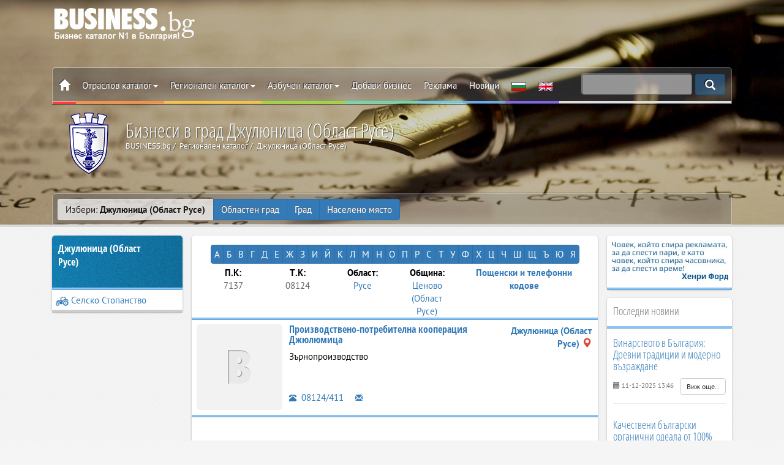

--- FILE ---
content_type: text/html; charset=utf-8
request_url: https://www.business.bg/c-1886/dzhuliunica-oblast-ruse-.html
body_size: 21459
content:
<!DOCTYPE html>
<html lang="bg">
	<head>
		<meta charset="UTF-8">
		<meta name=viewport content="width=device-width, initial-scale=1, maximum-scale=1, user-scalable=no">
		<meta name="referrer" content="origin">
		<title>Фирми от Джулюница (Област Русе) | BUSINESS.bg</title>
		<meta name="description" content="" />
		<meta name="robots" content="index,follow">
		<link rel="canonical" href="https://www.business.bg/c-1886/dzhuliunica-oblast-ruse-.html"/>
		<link rel="alternate" href="https://www.business.bg/en/c-1886/djulunitsa-region-ruse-.html" hreflang="en" />
		


		<link rel=stylesheet href="https://www.business.bg/templates/responsive/css/rsearch.css?v=2.1.5">
		<link href="https://www.business.bg/favicon.ico" type="image/x-icon" rel="Shortcut Icon" />

		<meta property="fb:app_id" content="467772840724923" /> 
		<meta property="og:title" content="Бизнеси в  град Джулюница (Област Русе)" />
		
<meta property="og:image" content="https://www.business.bg/site_files/d-bgdfiles/kword_1738.jpg" />
<meta property="og:image:url" content="https://www.business.bg/site_files/d-bgdfiles/kword_1738.jpg" />
<meta property="og:image:width" content="1900" />
<meta property="og:image:height" content="900" />

		<meta property="og:image:type" content="image/jpeg" />
		<meta property="og:image:alt" content="Бизнеси в  град Джулюница (Област Русе) | BUSINESS.bg" /> 
		<meta property="og:url" content="https://www.business.bg/c-1886/dzhuliunica-oblast-ruse-.html" /> 
		<meta property="og:description" content="" />
		<meta property="og:site_name" content="BUSINESS.bg" />
		<meta property="og:type" content="website" />

		
		

		
		
		<!--[if lt IE 8]>
		<div style=' clear: both; text-align:center; position: relative;'>
		You are using an outdated browser. For a faster, safer browsing experience, upgrade for free today.
		</div>
		<![endif]-->
		<!--[if lt IE 9]>
		<script src="js/html5shiv.js"></script>
		<link rel="stylesheet" media="screen" href="css/ie.css">
		<![endif]-->
		
		<script type='application/ld+json'> {
				"@context":"https://schema.org",
				"@graph":[ {
						"@type":"Organization",
						"@id":"https://www.business.bg/#organization",
						"name":"BUSINESS.bg",
						
						"email": "seobusiness.bg@gmail.com",
						"url": "https://www.business.bg/",
						"sameAs": [ "facebook.com/seo.BUSINESS.bg/", "https://www.youtube.com/user/seobusinessbg"],
						"logo": {
							"@type": "ImageObject", "@id": "https://www.business.bg/#logo", "url": "https://www.business.bg/logo.jpg", "width": 900, "height": 400, "caption": "BUSINESS.bg"
						},
						"image": {
							"@type": "ImageObject", "@id": "https://www.business.bg/#image", "url": "https://www.business.bg/site_files/d-bgdfiles/kword_1738.jpg", "width": 1900, "height": 900, "caption": "BUSINESS.bg"
						},
						"alternateName": "BUSINESS.bg",
						"legalname": "ВИП ШОП ООД",
						"taxID": "131524258",
						"foundingDate": "2001",
						"foundingLocation": "София"
					},
					{
						"@type":"WebSite",
						"@id":"https://www.business.bg/#website",
						"url":"https://www.business.bg/",
						"name":"BUSINESS.bg",
						"publisher": {"@id": "https://www.business.bg/#organization"} ,
						"potentialAction": {
							"@type":"SearchAction",
							"target":"index.php?act=search&srchstr={srchstr}",
							"query-input": "required name=srchstr"
						}
					}
				]}

		</script>

	<!-- Google tag (gtag.js) -->
	<script async src="https://www.googletagmanager.com/gtag/js?id=G-Q4VL7BCKF3"></script>
	<script>
	  window.dataLayer = window.dataLayer || [];
	  function gtag(){dataLayer.push(arguments);}
	  gtag('js', new Date());

	  gtag('config', 'G-Q4VL7BCKF3');
	</script>


	</head>
	<body class="regionalen" itemscope itemtype="https://schema.org/WebPage" id="webpage">
		
		<meta itemprop="name" content="Бизнеси в  град Джулюница (Област Русе)">
		<meta itemprop="inLanguage" content="bg-BG">
		<meta itemprop="url" content="https://www.business.bg/c-1886/dzhuliunica-oblast-ruse-.html">
		<meta itemprop="description" content="" />
		<span itemprop="isPartOf" itemscope itemtype="https://schema.org/website"></span>
		
		
		

		<header id="toph" class="page " style="" data-speed="0.5"  data-parallax="scroll" data-image-src="https://www.business.bg/site_files/d-bgdfiles/kword_1738.jpg" itemscope itemtype="https://schema.org/WPHeader">
			<span itemprop="isPartOf" itemscope itemtype="https://schema.org/WebPage"></span>
			<div class="black_over modalmenu lazy">
				<div class="container">
					<div class="col-sm-12">
						<div class="box-top-height">
			
							<div class="box-logo">
								<a href="https://www.business.bg" rel="home" class="logo"><img class="js-lazy-image" src="https://www.business.bg/templates/responsive/images/emty.svg" data-src="https://www.business.bg/templates/responsive/images/logo.png" alt="BUSINESS.bg"></a>
								<div class="banner-top"></div>
								<div class="clearfix"></div>
							</div>

							<nav class="navbar navbar-white navbar-static-top" id="nav-top" itemscope itemtype="http://schema.org/SiteNavigationElement">
								<span itemprop="isPartOf" itemscope itemtype="https://schema.org/WebPage"></span>
								<div class="border">
									<div class="container-fixed">

							
										<div class="navbar-mobile">
								
											<ul id="navigation">
												<li><a href="#/" class="menu_left"><span class="glyphicon glyphicon-th-list"></span></a></li>
												<li><a href="https://www.business.bg"><img src="https://www.business.bg/templates/responsive/images/logo2.png" alt=BUSINESS.bg></a></li>
											</ul>
										</div>
							
							
							
										<div class="navbar-header">
											<a class="navbar-brand logo none" href="https://www.business.bg"><img src="https://www.business.bg/templates/responsive/images/logo2.png" alt=BUSINESS.bg></a>
										</div>
						
										<div id=navbar class="navbar-collapse collapse">
								
											<ul class="nav navbar-nav top_menu">
												<li class="">
													<a href="https://www.business.bg" class="icon_home" itemprop="url"><span class="glyphicon glyphicon-home"></span></a>
													<a href="#" class="menu_left close_menu_left"><span class="glyphicon glyphicon-th-list"></span></a>
													<div class="clearfix"></div>
												</li>
												<li class="dropdown">
													<a href="#" class=dropdown-toggle data-toggle=dropdown title="Отраслов каталог">Отраслов каталог<span class=caret></span></a>
													<ul class="dropdown-menu categories_menu sub_menu">
														<div class="row5"><li class="col-md-3 col-sm-4 col-xs-12"><a href="https://www.business.bg/o-17/avtomobili-avtochasti.html" itemprop="url"><img class="js-lazy-image" src="https://www.business.bg/templates/responsive/images/emty.svg" data-src="https://www.business.bg/templates/responsive/images/icon/17_m.png" alt="Автомобили, Авточасти" />Автомобили, Авточасти</a></li><li class="col-md-3 col-sm-4 col-xs-12"><a href="https://www.business.bg/o-683/administracia-obshtini.html" itemprop="url"><img class="js-lazy-image" src="https://www.business.bg/templates/responsive/images/emty.svg" data-src="https://www.business.bg/templates/responsive/images/icon/683_m.png" alt="Администрация, Общини" />Администрация, Общини</a></li><li class="col-md-3 col-sm-4 col-xs-12"><a href="https://www.business.bg/o-25/banki-zastrahovane.html" itemprop="url"><img class="js-lazy-image" src="https://www.business.bg/templates/responsive/images/emty.svg" data-src="https://www.business.bg/templates/responsive/images/icon/25_m.png" alt="Банки, Застраховане" />Банки, Застраховане</a></li><li class="col-md-3 col-sm-4 col-xs-12"><a href="https://www.business.bg/o-14/bitova-tehnika.html" itemprop="url"><img class="js-lazy-image" src="https://www.business.bg/templates/responsive/images/emty.svg" data-src="https://www.business.bg/templates/responsive/images/icon/14_m.png" alt="Битова Техника" />Битова Техника</a></li><li class="col-md-3 col-sm-4 col-xs-12"><a href="https://www.business.bg/o-5/guma-plastmasi.html" itemprop="url"><img class="js-lazy-image" src="https://www.business.bg/templates/responsive/images/emty.svg" data-src="https://www.business.bg/templates/responsive/images/icon/5_m.png" alt="Гума, Пластмаси" />Гума, Пластмаси</a></li><li class="col-md-3 col-sm-4 col-xs-12"><a href="https://www.business.bg/o-27/drugi.html" itemprop="url"><img class="js-lazy-image" src="https://www.business.bg/templates/responsive/images/emty.svg" data-src="https://www.business.bg/templates/responsive/images/icon/27_m.png" alt="Други" />Други</a></li><li class="col-md-3 col-sm-4 col-xs-12"><a href="https://www.business.bg/o-3/energetika.html" itemprop="url"><img class="js-lazy-image" src="https://www.business.bg/templates/responsive/images/emty.svg" data-src="https://www.business.bg/templates/responsive/images/icon/3_m.png" alt="Енергетика" />Енергетика</a></li><li class="col-md-3 col-sm-4 col-xs-12"><a href="https://www.business.bg/o-22/izkustvo-i-kultura.html" itemprop="url"><img class="js-lazy-image" src="https://www.business.bg/templates/responsive/images/emty.svg" data-src="https://www.business.bg/templates/responsive/images/icon/22_m.png" alt="Изкуство и Култура" />Изкуство и Култура</a></li><li class="col-md-3 col-sm-4 col-xs-12"><a href="https://www.business.bg/o-13/informacionni-tehnologii.html" itemprop="url"><img class="js-lazy-image" src="https://www.business.bg/templates/responsive/images/emty.svg" data-src="https://www.business.bg/templates/responsive/images/icon/13_m.png" alt="Информационни Технологии" />Информационни Технологии</a></li><li class="col-md-3 col-sm-4 col-xs-12"><a href="https://www.business.bg/o-7/mashini-mashinostroene.html" itemprop="url"><img class="js-lazy-image" src="https://www.business.bg/templates/responsive/images/emty.svg" data-src="https://www.business.bg/templates/responsive/images/icon/7_m.png" alt="Машини, Машиностроене" />Машини, Машиностроене</a></li><li class="col-md-3 col-sm-4 col-xs-12"><a href="https://www.business.bg/o-10/mebeli.html" itemprop="url"><img class="js-lazy-image" src="https://www.business.bg/templates/responsive/images/emty.svg" data-src="https://www.business.bg/templates/responsive/images/icon/10_m.png" alt="Мебели" />Мебели</a></li><li class="col-md-3 col-sm-4 col-xs-12"><a href="https://www.business.bg/o-24/medicina-zdraveopazvane.html" itemprop="url"><img class="js-lazy-image" src="https://www.business.bg/templates/responsive/images/emty.svg" data-src="https://www.business.bg/templates/responsive/images/icon/24_m.png" alt="Медицина, Здравеопазване" />Медицина, Здравеопазване</a></li><li class="col-md-3 col-sm-4 col-xs-12"><a href="https://www.business.bg/o-6/metali-metaloobrabotka.html" itemprop="url"><img class="js-lazy-image" src="https://www.business.bg/templates/responsive/images/emty.svg" data-src="https://www.business.bg/templates/responsive/images/icon/6_m.png" alt="Метали, Металообработка" />Метали, Металообработка</a></li><li class="col-md-3 col-sm-4 col-xs-12"><a href="https://www.business.bg/o-23/nauka-i-obrazovanie.html" itemprop="url"><img class="js-lazy-image" src="https://www.business.bg/templates/responsive/images/emty.svg" data-src="https://www.business.bg/templates/responsive/images/icon/23_m.png" alt="Наука и Образование" />Наука и Образование</a></li><li class="col-md-3 col-sm-4 col-xs-12"><a href="https://www.business.bg/o-16/obuvki-izdelia-ot-kozha.html" itemprop="url"><img class="js-lazy-image" src="https://www.business.bg/templates/responsive/images/emty.svg" data-src="https://www.business.bg/templates/responsive/images/icon/16_m.png" alt="Обувки, Изделия от Кожа" />Обувки, Изделия от Кожа</a></li><li class="col-md-3 col-sm-4 col-xs-12"><a href="https://www.business.bg/o-12/optika-elektronika.html" itemprop="url"><img class="js-lazy-image" src="https://www.business.bg/templates/responsive/images/emty.svg" data-src="https://www.business.bg/templates/responsive/images/icon/12_m.png" alt="Оптика, Електроника" />Оптика, Електроника</a></li><li class="col-md-3 col-sm-4 col-xs-12"><a href="https://www.business.bg/o-11/osvetlenie.html" itemprop="url"><img class="js-lazy-image" src="https://www.business.bg/templates/responsive/images/emty.svg" data-src="https://www.business.bg/templates/responsive/images/icon/11_m.png" alt="Осветление" />Осветление</a></li><li class="col-md-3 col-sm-4 col-xs-12"><a href="https://www.business.bg/o-20/poligrafia-opakovki.html" itemprop="url"><img class="js-lazy-image" src="https://www.business.bg/templates/responsive/images/emty.svg" data-src="https://www.business.bg/templates/responsive/images/icon/20_m.png" alt="Полиграфия, Опаковки" />Полиграфия, Опаковки</a></li><li class="col-md-3 col-sm-4 col-xs-12"><a href="https://www.business.bg/o-21/reklama-marketing.html" itemprop="url"><img class="js-lazy-image" src="https://www.business.bg/templates/responsive/images/emty.svg" data-src="https://www.business.bg/templates/responsive/images/icon/21_m.png" alt="Реклама, Маркетинг" />Реклама, Маркетинг</a></li><li class="col-md-3 col-sm-4 col-xs-12"><a href="https://www.business.bg/o-360/restoranti.html" itemprop="url"><img class="js-lazy-image" src="https://www.business.bg/templates/responsive/images/emty.svg" data-src="https://www.business.bg/templates/responsive/images/icon/360_m.png" alt="Ресторанти" />Ресторанти</a></li><li class="col-md-3 col-sm-4 col-xs-12"><a href="https://www.business.bg/o-1/selsko-stopanstvo.html" itemprop="url"><img class="js-lazy-image" src="https://www.business.bg/templates/responsive/images/emty.svg" data-src="https://www.business.bg/templates/responsive/images/icon/1_m.png" alt="Селско Стопанство" />Селско Стопанство</a></li><li class="col-md-3 col-sm-4 col-xs-12"><a href="https://www.business.bg/o-8/stroitelni-materiali.html" itemprop="url"><img class="js-lazy-image" src="https://www.business.bg/templates/responsive/images/emty.svg" data-src="https://www.business.bg/templates/responsive/images/icon/8_m.png" alt="Строителни Материали" />Строителни Материали</a></li><li class="col-md-3 col-sm-4 col-xs-12"><a href="https://www.business.bg/o-9/stroitelstvo.html" itemprop="url"><img class="js-lazy-image" src="https://www.business.bg/templates/responsive/images/emty.svg" data-src="https://www.business.bg/templates/responsive/images/icon/9_m.png" alt="Строителство" />Строителство</a></li><li class="col-md-3 col-sm-4 col-xs-12"><a href="https://www.business.bg/o-15/tekstil-obleklo.html" itemprop="url"><img class="js-lazy-image" src="https://www.business.bg/templates/responsive/images/emty.svg" data-src="https://www.business.bg/templates/responsive/images/icon/15_m.png" alt="Текстил, Облекло" />Текстил, Облекло</a></li><li class="col-md-3 col-sm-4 col-xs-12"><a href="https://www.business.bg/o-19/transportni-uslugi.html" itemprop="url"><img class="js-lazy-image" src="https://www.business.bg/templates/responsive/images/emty.svg" data-src="https://www.business.bg/templates/responsive/images/icon/19_m.png" alt="Транспортни Услуги" />Транспортни Услуги</a></li><li class="col-md-3 col-sm-4 col-xs-12"><a href="https://www.business.bg/o-733/turizym.html" itemprop="url"><img class="js-lazy-image" src="https://www.business.bg/templates/responsive/images/emty.svg" data-src="https://www.business.bg/templates/responsive/images/icon/733_m.png" alt="Туризъм" />Туризъм</a></li><li class="col-md-3 col-sm-4 col-xs-12"><a href="https://www.business.bg/o-26/uslugi.html" itemprop="url"><img class="js-lazy-image" src="https://www.business.bg/templates/responsive/images/emty.svg" data-src="https://www.business.bg/templates/responsive/images/icon/26_m.png" alt="Услуги" />Услуги</a></li><li class="col-md-3 col-sm-4 col-xs-12"><a href="https://www.business.bg/o-4/himicheska-promishlenost.html" itemprop="url"><img class="js-lazy-image" src="https://www.business.bg/templates/responsive/images/emty.svg" data-src="https://www.business.bg/templates/responsive/images/icon/4_m.png" alt="Химическа Промишленост" />Химическа Промишленост</a></li><li class="col-md-3 col-sm-4 col-xs-12"><a href="https://www.business.bg/o-18/hoteli.html" itemprop="url"><img class="js-lazy-image" src="https://www.business.bg/templates/responsive/images/emty.svg" data-src="https://www.business.bg/templates/responsive/images/icon/18_m.png" alt="Хотели" />Хотели</a></li><li class="col-md-3 col-sm-4 col-xs-12"><a href="https://www.business.bg/o-2/hranitelni-stoki.html" itemprop="url"><img class="js-lazy-image" src="https://www.business.bg/templates/responsive/images/emty.svg" data-src="https://www.business.bg/templates/responsive/images/icon/2_m.png" alt="Хранителни Стоки" />Хранителни Стоки</a></li></div>
														<div class="clearfix"></div>
													</ul>
												</li>
												<li class=dropdown>
													<a href="#" class=dropdown-toggle data-toggle=dropdown title="Регионален каталог">Регионален каталог<span class=caret></span></a>
													<ul class="region_menu dropdown-menu sub_menu">
														<div class="row5"><li class="col-md-3 col-sm-4 col-xs-6"><a href="https://www.business.bg/c-22/blagoevgrad.html" itemprop="url"><img class="js-lazy-image" src="https://www.business.bg/templates/responsive/images/emty.svg" data-src="https://www.business.bg/templates/responsive/images/iconc/22_m.png" alt="Благоевград" />Благоевград</a></li><li class="col-md-3 col-sm-4 col-xs-6"><a href="https://www.business.bg/c-35/burgas.html" itemprop="url"><img class="js-lazy-image" src="https://www.business.bg/templates/responsive/images/emty.svg" data-src="https://www.business.bg/templates/responsive/images/iconc/35_m.png" alt="Бургас" />Бургас</a></li><li class="col-md-3 col-sm-4 col-xs-6"><a href="https://www.business.bg/c-42/varna.html" itemprop="url"><img class="js-lazy-image" src="https://www.business.bg/templates/responsive/images/emty.svg" data-src="https://www.business.bg/templates/responsive/images/iconc/42_m.png" alt="Варна" />Варна</a></li><li class="col-md-3 col-sm-4 col-xs-6"><a href="https://www.business.bg/c-44/veliko-tyrnovo.html" itemprop="url"><img class="js-lazy-image" src="https://www.business.bg/templates/responsive/images/emty.svg" data-src="https://www.business.bg/templates/responsive/images/iconc/44_m.png" alt="Велико Търново" />Велико Търново</a></li><li class="col-md-3 col-sm-4 col-xs-6"><a href="https://www.business.bg/c-48/vidin.html" itemprop="url"><img class="js-lazy-image" src="https://www.business.bg/templates/responsive/images/emty.svg" data-src="https://www.business.bg/templates/responsive/images/iconc/48_m.png" alt="Видин" />Видин</a></li><li class="col-md-3 col-sm-4 col-xs-6"><a href="https://www.business.bg/c-49/vraca.html" itemprop="url"><img class="js-lazy-image" src="https://www.business.bg/templates/responsive/images/emty.svg" data-src="https://www.business.bg/templates/responsive/images/iconc/49_m.png" alt="Враца" />Враца</a></li><li class="col-md-3 col-sm-4 col-xs-6"><a href="https://www.business.bg/c-53/gabrovo.html" itemprop="url"><img class="js-lazy-image" src="https://www.business.bg/templates/responsive/images/emty.svg" data-src="https://www.business.bg/templates/responsive/images/iconc/53_m.png" alt="Габрово" />Габрово</a></li><li class="col-md-3 col-sm-4 col-xs-6"><a href="https://www.business.bg/c-72/dobrich.html" itemprop="url"><img class="js-lazy-image" src="https://www.business.bg/templates/responsive/images/emty.svg" data-src="https://www.business.bg/templates/responsive/images/iconc/72_m.png" alt="Добрич" />Добрич</a></li><li class="col-md-3 col-sm-4 col-xs-6"><a href="https://www.business.bg/c-127/kyrdzhali.html" itemprop="url"><img class="js-lazy-image" src="https://www.business.bg/templates/responsive/images/emty.svg" data-src="https://www.business.bg/templates/responsive/images/iconc/127_m.png" alt="Кърджали" />Кърджали</a></li><li class="col-md-3 col-sm-4 col-xs-6"><a href="https://www.business.bg/c-128/kiustendil.html" itemprop="url"><img class="js-lazy-image" src="https://www.business.bg/templates/responsive/images/emty.svg" data-src="https://www.business.bg/templates/responsive/images/iconc/128_m.png" alt="Кюстендил" />Кюстендил</a></li><li class="col-md-3 col-sm-4 col-xs-6"><a href="https://www.business.bg/c-131/lovech.html" itemprop="url"><img class="js-lazy-image" src="https://www.business.bg/templates/responsive/images/emty.svg" data-src="https://www.business.bg/templates/responsive/images/iconc/131_m.png" alt="Ловеч" />Ловеч</a></li><li class="col-md-3 col-sm-4 col-xs-6"><a href="https://www.business.bg/c-148/montana.html" itemprop="url"><img class="js-lazy-image" src="https://www.business.bg/templates/responsive/images/emty.svg" data-src="https://www.business.bg/templates/responsive/images/iconc/148_m.png" alt="Монтана" />Монтана</a></li><li class="col-md-3 col-sm-4 col-xs-6"><a href="https://www.business.bg/c-163/pazardzhik.html" itemprop="url"><img class="js-lazy-image" src="https://www.business.bg/templates/responsive/images/emty.svg" data-src="https://www.business.bg/templates/responsive/images/iconc/163_m.png" alt="Пазарджик" />Пазарджик</a></li><li class="col-md-3 col-sm-4 col-xs-6"><a href="https://www.business.bg/c-165/pernik.html" itemprop="url"><img class="js-lazy-image" src="https://www.business.bg/templates/responsive/images/emty.svg" data-src="https://www.business.bg/templates/responsive/images/iconc/165_m.png" alt="Перник" />Перник</a></li><li class="col-md-3 col-sm-4 col-xs-6"><a href="https://www.business.bg/c-171/pleven.html" itemprop="url"><img class="js-lazy-image" src="https://www.business.bg/templates/responsive/images/emty.svg" data-src="https://www.business.bg/templates/responsive/images/iconc/171_m.png" alt="Плевен" />Плевен</a></li><li class="col-md-3 col-sm-4 col-xs-6"><a href="https://www.business.bg/c-173/plovdiv.html" itemprop="url"><img class="js-lazy-image" src="https://www.business.bg/templates/responsive/images/emty.svg" data-src="https://www.business.bg/templates/responsive/images/iconc/173_m.png" alt="Пловдив" />Пловдив</a></li><li class="col-md-3 col-sm-4 col-xs-6"><a href="https://www.business.bg/c-184/razgrad.html" itemprop="url"><img class="js-lazy-image" src="https://www.business.bg/templates/responsive/images/emty.svg" data-src="https://www.business.bg/templates/responsive/images/iconc/184_m.png" alt="Разград" />Разград</a></li><li class="col-md-3 col-sm-4 col-xs-6"><a href="https://www.business.bg/c-191/ruse.html" itemprop="url"><img class="js-lazy-image" src="https://www.business.bg/templates/responsive/images/emty.svg" data-src="https://www.business.bg/templates/responsive/images/iconc/191_m.png" alt="Русе" />Русе</a></li><li class="col-md-3 col-sm-4 col-xs-6"><a href="https://www.business.bg/c-203/silistra.html" itemprop="url"><img class="js-lazy-image" src="https://www.business.bg/templates/responsive/images/emty.svg" data-src="https://www.business.bg/templates/responsive/images/iconc/203_m.png" alt="Силистра" />Силистра</a></li><li class="col-md-3 col-sm-4 col-xs-6"><a href="https://www.business.bg/c-207/sliven.html" itemprop="url"><img class="js-lazy-image" src="https://www.business.bg/templates/responsive/images/emty.svg" data-src="https://www.business.bg/templates/responsive/images/iconc/207_m.png" alt="Сливен" />Сливен</a></li><li class="col-md-3 col-sm-4 col-xs-6"><a href="https://www.business.bg/c-210/smolian.html" itemprop="url"><img class="js-lazy-image" src="https://www.business.bg/templates/responsive/images/emty.svg" data-src="https://www.business.bg/templates/responsive/images/iconc/210_m.png" alt="Смолян" />Смолян</a></li><li class="col-md-3 col-sm-4 col-xs-6"><a href="https://www.business.bg/c-2047/sofijska-oblast.html" itemprop="url"><img class="js-lazy-image" src="https://www.business.bg/templates/responsive/images/emty.svg" data-src="https://www.business.bg/templates/responsive/images/iconc/2047_m.png" alt="Софийска област" />Софийска област</a></li><li class="col-md-3 col-sm-4 col-xs-6"><a href="https://www.business.bg/c-214/sofia.html" itemprop="url"><img class="js-lazy-image" src="https://www.business.bg/templates/responsive/images/emty.svg" data-src="https://www.business.bg/templates/responsive/images/iconc/214_m.png" alt="София" />София</a></li><li class="col-md-3 col-sm-4 col-xs-6"><a href="https://www.business.bg/c-217/stara-zagora.html" itemprop="url"><img class="js-lazy-image" src="https://www.business.bg/templates/responsive/images/emty.svg" data-src="https://www.business.bg/templates/responsive/images/iconc/217_m.png" alt="Стара Загора" />Стара Загора</a></li><li class="col-md-3 col-sm-4 col-xs-6"><a href="https://www.business.bg/c-235/tyrgovishte.html" itemprop="url"><img class="js-lazy-image" src="https://www.business.bg/templates/responsive/images/emty.svg" data-src="https://www.business.bg/templates/responsive/images/iconc/235_m.png" alt="Търговище" />Търговище</a></li><li class="col-md-3 col-sm-4 col-xs-6"><a href="https://www.business.bg/c-239/haskovo.html" itemprop="url"><img class="js-lazy-image" src="https://www.business.bg/templates/responsive/images/emty.svg" data-src="https://www.business.bg/templates/responsive/images/iconc/239_m.png" alt="Хасково" />Хасково</a></li><li class="col-md-3 col-sm-4 col-xs-6"><a href="https://www.business.bg/c-251/shumen.html" itemprop="url"><img class="js-lazy-image" src="https://www.business.bg/templates/responsive/images/emty.svg" data-src="https://www.business.bg/templates/responsive/images/iconc/251_m.png" alt="Шумен" />Шумен</a></li><li class="col-md-3 col-sm-4 col-xs-6"><a href="https://www.business.bg/c-254/iambol.html" itemprop="url"><img class="js-lazy-image" src="https://www.business.bg/templates/responsive/images/emty.svg" data-src="https://www.business.bg/templates/responsive/images/iconc/254_m.png" alt="Ямбол" />Ямбол</a></li><li class="col-md-3 col-sm-4 col-xs-6"><a href="https://www.business.bg/regionalen-ukazatel.html" itemprop="url"><img class="js-lazy-image" src="https://www.business.bg/templates/responsive/images/emty.svg" data-src="https://www.business.bg/templates/responsive/images/iconc/bg_m.png" alt="Други" />Други</a></li></div>
														<div class="clearfix"></div>
													</ul>
												</li>
												<li class=dropdown>
													<a href="#" class=dropdown-toggle data-toggle=dropdown title="Азбучен каталог">Азбучен каталог<span class=caret></span></a>
													<ul class="alfa_menu dropdown-menu sub_menu">
														<div class="row5">
														
														<li class="col-md-3 col-sm-4 col-xs-4"><a class="alphalist" href="https://www.business.bg/b-1/А.html" itemprop="url" title="Дейности, продукти и услуги започващи с буквата - А" rel="nofollow"><b>А</b></a></li>
														
														<li class="col-md-3 col-sm-4 col-xs-4"><a class="alphalist" href="https://www.business.bg/b-2/Б.html" itemprop="url" title="Дейности, продукти и услуги започващи с буквата - Б" rel="nofollow"><b>Б</b></a></li>
														
														<li class="col-md-3 col-sm-4 col-xs-4"><a class="alphalist" href="https://www.business.bg/b-3/В.html" itemprop="url" title="Дейности, продукти и услуги започващи с буквата - В" rel="nofollow"><b>В</b></a></li>
														
														<li class="col-md-3 col-sm-4 col-xs-4"><a class="alphalist" href="https://www.business.bg/b-4/Г.html" itemprop="url" title="Дейности, продукти и услуги започващи с буквата - Г" rel="nofollow"><b>Г</b></a></li>
														
														<li class="col-md-3 col-sm-4 col-xs-4"><a class="alphalist" href="https://www.business.bg/b-5/Д.html" itemprop="url" title="Дейности, продукти и услуги започващи с буквата - Д" rel="nofollow"><b>Д</b></a></li>
														
														<li class="col-md-3 col-sm-4 col-xs-4"><a class="alphalist" href="https://www.business.bg/b-6/Е.html" itemprop="url" title="Дейности, продукти и услуги започващи с буквата - Е" rel="nofollow"><b>Е</b></a></li>
														
														<li class="col-md-3 col-sm-4 col-xs-4"><a class="alphalist" href="https://www.business.bg/b-7/Ж.html" itemprop="url" title="Дейности, продукти и услуги започващи с буквата - Ж" rel="nofollow"><b>Ж</b></a></li>
														
														<li class="col-md-3 col-sm-4 col-xs-4"><a class="alphalist" href="https://www.business.bg/b-8/З.html" itemprop="url" title="Дейности, продукти и услуги започващи с буквата - З" rel="nofollow"><b>З</b></a></li>
														
														<li class="col-md-3 col-sm-4 col-xs-4"><a class="alphalist" href="https://www.business.bg/b-9/И.html" itemprop="url" title="Дейности, продукти и услуги започващи с буквата - И" rel="nofollow"><b>И</b></a></li>
														
														<li class="col-md-3 col-sm-4 col-xs-4"><a class="alphalist" href="https://www.business.bg/b-10/Й.html" itemprop="url" title="Дейности, продукти и услуги започващи с буквата - Й" rel="nofollow"><b>Й</b></a></li>
														
														<li class="col-md-3 col-sm-4 col-xs-4"><a class="alphalist" href="https://www.business.bg/b-11/К.html" itemprop="url" title="Дейности, продукти и услуги започващи с буквата - К" rel="nofollow"><b>К</b></a></li>
														
														<li class="col-md-3 col-sm-4 col-xs-4"><a class="alphalist" href="https://www.business.bg/b-12/Л.html" itemprop="url" title="Дейности, продукти и услуги започващи с буквата - Л" rel="nofollow"><b>Л</b></a></li>
														
														<li class="col-md-3 col-sm-4 col-xs-4"><a class="alphalist" href="https://www.business.bg/b-13/М.html" itemprop="url" title="Дейности, продукти и услуги започващи с буквата - М" rel="nofollow"><b>М</b></a></li>
														
														<li class="col-md-3 col-sm-4 col-xs-4"><a class="alphalist" href="https://www.business.bg/b-14/Н.html" itemprop="url" title="Дейности, продукти и услуги започващи с буквата - Н" rel="nofollow"><b>Н</b></a></li>
														
														<li class="col-md-3 col-sm-4 col-xs-4"><a class="alphalist" href="https://www.business.bg/b-15/О.html" itemprop="url" title="Дейности, продукти и услуги започващи с буквата - О" rel="nofollow"><b>О</b><br /></a></li>
														
														<li class="col-md-3 col-sm-4 col-xs-4"><a class="alphalist" href="https://www.business.bg/b-16/П.html" itemprop="url" title="Дейности, продукти и услуги започващи с буквата - П" rel="nofollow"><b>П</b></a></li>
														
														<li class="col-md-3 col-sm-4 col-xs-4"><a class="alphalist" href="https://www.business.bg/b-17/Р.html" itemprop="url" title="Дейности, продукти и услуги започващи с буквата - Р" rel="nofollow"><b>Р</b></a></li>
														
														<li class="col-md-3 col-sm-4 col-xs-4"><a class="alphalist" href="https://www.business.bg/b-18/С.html" itemprop="url" title="Дейности, продукти и услуги започващи с буквата - С" rel="nofollow"><b>С</b></a></li>
														
														<li class="col-md-3 col-sm-4 col-xs-4"><a class="alphalist" href="https://www.business.bg/b-19/Т.html" itemprop="url" title="Дейности, продукти и услуги започващи с буквата - Т" rel="nofollow"><b>Т</b></a></li>
														
														<li class="col-md-3 col-sm-4 col-xs-4"><a class="alphalist" href="https://www.business.bg/b-20/У.html" itemprop="url" title="Дейности, продукти и услуги започващи с буквата - У" rel="nofollow"><b>У</b></a></li>
														
														<li class="col-md-3 col-sm-4 col-xs-4"><a class="alphalist" href="https://www.business.bg/b-21/Ф.html" itemprop="url" title="Дейности, продукти и услуги започващи с буквата - Ф" rel="nofollow"><b>Ф</b></a></li>
														
														<li class="col-md-3 col-sm-4 col-xs-4"><a class="alphalist" href="https://www.business.bg/b-22/Х.html" itemprop="url" title="Дейности, продукти и услуги започващи с буквата - Х" rel="nofollow"><b>Х</b></a></li>
														
														<li class="col-md-3 col-sm-4 col-xs-4"><a class="alphalist" href="https://www.business.bg/b-23/Ц.html" itemprop="url" title="Дейности, продукти и услуги започващи с буквата - Ц" rel="nofollow"><b>Ц</b></a></li>
														
														<li class="col-md-3 col-sm-4 col-xs-4"><a class="alphalist" href="https://www.business.bg/b-24/Ч.html" itemprop="url" title="Дейности, продукти и услуги започващи с буквата - Ч" rel="nofollow"><b>Ч</b></a></li>
														
														<li class="col-md-3 col-sm-4 col-xs-4"><a class="alphalist" href="https://www.business.bg/b-25/Ш.html" itemprop="url" title="Дейности, продукти и услуги започващи с буквата - Ш" rel="nofollow"><b>Ш</b></a></li>
														
														<li class="col-md-3 col-sm-4 col-xs-4"><a class="alphalist" href="https://www.business.bg/b-26/Щ.html" itemprop="url" title="Дейности, продукти и услуги започващи с буквата - Щ" rel="nofollow"><b>Щ</b></a></li>
														
														<li class="col-md-3 col-sm-4 col-xs-4"><a class="alphalist" href="https://www.business.bg/b-27/Ъ.html" itemprop="url" title="Дейности, продукти и услуги започващи с буквата - Ъ" rel="nofollow"><b>Ъ</b></a></li>
														
														<li class="col-md-3 col-sm-4 col-xs-4"><a class="alphalist" href="https://www.business.bg/b-28/Ю.html" itemprop="url" title="Дейности, продукти и услуги започващи с буквата - Ю" rel="nofollow"><b>Ю</b></a></li>
														
														<li class="col-md-3 col-sm-4 col-xs-4"><a class="alphalist" href="https://www.business.bg/b-29/Я.html" itemprop="url" title="Дейности, продукти и услуги започващи с буквата - Я" rel="nofollow"><b>Я</b></a></li>
														
														<div class="clearfix"></div>
													</ul>
												</li>
												<li><a href="https://www.business.bg/page/registration.html" itemprop="url" title="Регистрирайте своя Бизнес в BUSINESS.bg">Добави бизнес</a></li>
												<li><a href="https://www.business.bg/page/prices.html" itemprop="url" title="Онлайн реклама в BUSINESS.bg">Реклама</a></li>
												<li><a href="https://www.business.bg/t-1/novini.html" itemprop="url" title="Новини от BUSINESS.bg">Новини</a></li>
									
												<li><a href="#" class="blue" title="Българска версия"><img class="js-lazy-image" src="https://www.business.bg/templates/responsive/images/emty.svg" data-src="https://www.business.bg/templates/responsive/images/bg.jpg" alt="" /></a></li>
												<li><a href="https://www.business.bg/en/c-1886/djulunitsa-region-ruse-.html"  rel="nofollow" class="blue" title="Английска версия"><img class="js-lazy-image" src="https://www.business.bg/templates/responsive/images/emty.svg" data-src="https://www.business.bg/templates/responsive/images/en.jpg" alt="" /></a></li></li>
											</ul>
											<ul class="nav navbar-nav navbar-right top_menu_right">
												<li class="tarsachka-top">
													<form method="get" action="https://www.business.bg/index.php" name="searchf" id="searchf">
															
														<input type="hidden" name="act" value="search">
														<input class="form-control"  id="hdrsearchbox" value="" name="srchstr">
														<a href="#" onClick="document.getElementById('searchf').submit();return false;" class=dropdown-toggle data-toggle=dropdown><span class="glyphicon glyphicon-search"></span></a>
									
													</form>
												</li>
											</ul>
											<div class="clearfix"></div>
										</div>
									</div>
								</div>
							</nav>
						</div>
						<div class="baner_flash_top">
							<div class="clearfix"></div>
						</div>
						<div class="box-h1 yes_icon"  style="background: url(https://www.business.bg/templates/responsive/images/iconc/191.png) 10px 10px no-repeat" id="ikonafon">
							<h1>Бизнеси в  град Джулюница (Област Русе)</h1>
							<ul class="breadcrumb" itemscope itemtype="http://schema.org/BreadcrumbList">
<li itemprop="itemListElement" itemscope itemtype="http://schema.org/ListItem">
<a href="https://www.business.bg" itemprop="item" title="Начало">
<span itemprop="name"> BUSINESS.bg </span>
</a>
<meta itemprop="position" content="1">
</li><li itemprop="itemListElement" itemscope itemtype="http://schema.org/ListItem">
		<a href="https://www.business.bg/regionalen-ukazatel.html" itemprop="item" title="Регионален каталог">
		<span itemprop="name"> Регионален каталог </span>
		</a>
		<meta itemprop="position" content="2">
		</li><li itemprop="itemListElement" itemscope itemtype="http://schema.org/ListItem">
		<a href="https://www.business.bg/c-1886/dzhuliunica-oblast-ruse-.html" itemprop="item" title="Джулюница (Област Русе)">
		<span itemprop="name"> Джулюница (Област Русе) </span>
		</a>
		<meta itemprop="position" content="3">
		</li></ul>
					
						</div>
			

						<div class="box-select-menu">
							<div class="box-select-menu-shadow">
								<div class="col-sm-12">
									<div class="btn-group header">
										<button class="btn btn-primary-outline">Избери: <strong>Джулюница (Област Русе)</strong></button>
				
										<div class="only_mobile"><button type=button class="btn btn-primary" data-toggle=modal data-target="#categoriesmenu_upper">Отрасли</button></div>
						
			
										<button type=button class="btn btn-primary " data-toggle=modal data-target="#regionsmenu_top_city">Областен град</button>
										
										<button type=button class="btn btn-primary " data-toggle=modal data-target="#regionsmenu_city">Град</button>
										
										
										<button type=button class="btn btn-primary " data-toggle=modal data-target="#regionsmenu_selo">Населено място</button>
										
						
										
						
									</div>
				
									<div class="box-socialki-top">

						
									</div>
									<div class="clearfix"></div>
								</div>
							</div>
						</div>
					</div>
				
				</div>
			</div>
			
		</header>
			
		<section class=content>
			<div class="center-box">
				<div class="center-box-under">

					
					<div class=container>
						<div class="box-cat-menu-left only_desctop">	
							<div class="box">
								<div class="box-cat-menu-left-h1" ><a href="/c-1886/dzhuliunica-oblast-ruse-.html" style="background-image: url('')">Джулюница (Област Русе)</a></div>
						
								<ul class="sub_menu" id="aside-nav-menu" itemscope itemtype="http://schema.org/SiteNavigationElement">
									<span itemprop="isPartOf" itemscope itemtype="https://schema.org/WebPage"></span>
									<li class="col-md-4 col-sm-6 col-xs-12"><a href="https://www.business.bg/o-1/selsko-stopanstvo/c-1886/dzhuliunica-oblast-ruse-.html"><img src="https://www.business.bg/templates/responsive/images/icon/1_m.png" />Селско Стопанство</a></li>
								</ul>
								<hr class="gray">
							</div>
						</div>
						<div class="box-cat-left">	
							<div class=box>
			
								<div itemscope itemtype="http://schema.org/ItemList">
									<script type="text/javascript">
	// Send the rating information somewhere using Ajax or something like that.
	function sendRate(sel, firmid){
		$.ajax({
			url: 'https://www.business.bg/modules/ajax_rating.php',
			type: 'POST',
			async: false,
			data: {
				rating: sel,
				firmid: firmid
			},
			success: function(response){
				var responseObject = jQuery.parseJSON(response);
				if(responseObject.result == -1) {
					alert('Sent error');
					return false;
				}
				else {
					$('#totalVotes_' + firmid).text(responseObject.total_votes);
					$('#totalRated_' + firmid).text(responseObject.total_rated);
					$('#rateResult_' + firmid).html(responseObject.star_template);
					setTimeout('show_votes_timed(' +  firmid + ')',2000);
					return true;
				}
			}
		});
		return true;
	}
</script>



<div class="col-md-12 align-center padding-top" >	
<div class="btn-group box-bukvi">

<button type=button class="btn btn-primary"><a href="https://www.business.bg/l-1/А.html" title="Населени места започващи с буква А">А</a></button>

<button type=button class="btn btn-primary"><a href="https://www.business.bg/l-2/Б.html" title="Населени места започващи с буква Б">Б</a></button>

<button type=button class="btn btn-primary"><a href="https://www.business.bg/l-3/В.html" title="Населени места започващи с буква В">В</a></button>

<button type=button class="btn btn-primary"><a href="https://www.business.bg/l-4/Г.html" title="Населени места започващи с буква Г">Г</a></button>

<button type=button class="btn btn-primary"><a href="https://www.business.bg/l-5/Д.html" title="Населени места започващи с буква Д">Д</a></button>

<button type=button class="btn btn-primary"><a href="https://www.business.bg/l-6/Е.html" title="Населени места започващи с буква Е">Е</a></button>

<button type=button class="btn btn-primary"><a href="https://www.business.bg/l-7/Ж.html" title="Населени места започващи с буква Ж">Ж</a></button>

<button type=button class="btn btn-primary"><a href="https://www.business.bg/l-8/З.html" title="Населени места започващи с буква З">З</a></button>

<button type=button class="btn btn-primary"><a href="https://www.business.bg/l-9/И.html" title="Населени места започващи с буква И">И</a></button>

<button type=button class="btn btn-primary"><a href="https://www.business.bg/l-10/Й.html" title="Населени места започващи с буква Й">Й</a></button>

<button type=button class="btn btn-primary"><a href="https://www.business.bg/l-11/К.html" title="Населени места започващи с буква К">К</a></button>

<button type=button class="btn btn-primary"><a href="https://www.business.bg/l-12/Л.html" title="Населени места започващи с буква Л">Л</a></button>

<button type=button class="btn btn-primary"><a href="https://www.business.bg/l-13/М.html" title="Населени места започващи с буква М">М</a></button>

<button type=button class="btn btn-primary"><a href="https://www.business.bg/l-14/Н.html" title="Населени места започващи с буква Н">Н</a></button>

<button type=button class="btn btn-primary"><a href="https://www.business.bg/l-15/О.html" title="Населени места започващи с буква О">О</a></button>

<button type=button class="btn btn-primary"><a href="https://www.business.bg/l-16/П.html" title="Населени места започващи с буква П">П</a></button>

<button type=button class="btn btn-primary"><a href="https://www.business.bg/l-17/Р.html" title="Населени места започващи с буква Р">Р</a></button>

<button type=button class="btn btn-primary"><a href="https://www.business.bg/l-18/С.html" title="Населени места започващи с буква С">С</a></button>

<button type=button class="btn btn-primary"><a href="https://www.business.bg/l-19/Т.html" title="Населени места започващи с буква Т">Т</a></button>

<button type=button class="btn btn-primary"><a href="https://www.business.bg/l-20/У.html" title="Населени места започващи с буква У">У</a></button>

<button type=button class="btn btn-primary"><a href="https://www.business.bg/l-21/Ф.html" title="Населени места започващи с буква Ф">Ф</a></button>

<button type=button class="btn btn-primary"><a href="https://www.business.bg/l-22/Х.html" title="Населени места започващи с буква Х">Х</a></button>

<button type=button class="btn btn-primary"><a href="https://www.business.bg/l-23/Ц.html" title="Населени места започващи с буква Ц">Ц</a></button>

<button type=button class="btn btn-primary"><a href="https://www.business.bg/l-24/Ч.html" title="Населени места започващи с буква Ч">Ч</a></button>

<button type=button class="btn btn-primary"><a href="https://www.business.bg/l-25/Ш.html" title="Населени места започващи с буква Ш">Ш</a></button>

<button type=button class="btn btn-primary"><a href="https://www.business.bg/l-26/Щ.html" title="Населени места започващи с буква Щ">Щ</a></button>

<button type=button class="btn btn-primary"><a href="https://www.business.bg/l-27/Ъ.html" title="Населени места започващи с буква Ъ">Ъ</a></button>

<button type=button class="btn btn-primary"><a href="https://www.business.bg/l-28/Ю.html" title="Населени места започващи с буква Ю">Ю</a></button>

<button type=button class="btn btn-primary"><a href="https://www.business.bg/l-29/Я.html" title="Населени места започващи с буква Я">Я</a></button>


</div>
<div class="clearfix"></div>			
	
<div class="box-city-info">
<div class="col-md-2">
<strong>П.К:</strong><br><span style="color:#666666;"> 7137 </span>
</div>
<div class="col-md-2">
<strong>Т.К:</strong><br><span style="color:#666666;"> 08124 </span>
</div>
<div class="col-md-2">
<strong>Област:</strong><br> <a href="https://www.business.bg/c-191/ruse.html" title="Фирми в областен град Русе">Русе</a>
</div>
<div class="col-md-2">
<strong>Община:</strong><br> <a href="https://www.business.bg/c-964/cenovo-oblast-ruse-.html" title="Фирми в областен град Ценово (Област Русе)">Ценово (Област Русе)</a>
</div>

<div class="col-md-4">
<a href="https://www.business.bg/citycodes.html" ><strong>Пощенски и телефонни кодове</strong></a>
</div>
<div class="clearfix"></div>

</div>
<div class="row"><hr class="blue"></div>

</div>
<div class="clearfix"></div>


		



<div class="box-firm-small" itemprop="itemListElement" itemscope itemtype="http://schema.org/ListItem" id="proizvodstveno-potrebitelna-kooperacia-dzhiuliumica">
	<meta itemprop="position" content="1" />
	<span itemprop="item" itemscope itemtype="http://schema.org/LocalBusiness"> 
		<meta itemprop="url" content="https://www.business.bg/c-1886/dzhuliunica-oblast-ruse-.html#proizvodstveno-potrebitelna-kooperacia-dzhiuliumica" /> 
		<meta itemprop="name" content="Производствено-потребителна кооперация Джюлюмица" /> 
		<meta itemprop="priceRange" content="$$" /> 
		<meta itemprop="image" content="https://www.business.bg/templates/responsive/images/b1.jpg" />
		
		<meta itemprop="telephone" content="08124/411"/>
		<span itemprop="address" itemscope itemtype="http://schema.org/PostalAddress">
			<meta itemprop="streetAddress" content="">
			<meta itemprop="addressLocality" content="Джулюница (Област Русе)">
			<meta itemprop="addressCountry" content="България">
		</span> 
	</span>

	<div class="firm_logo"><a href="https://www.business.bg/f-74960/proizvodstveno-potrebitelna-kooperacia-dzhiuliumica.html" title="Профил на Производствено-потребителна кооперация Джюлюмица" ><img class="js-lazy-image" src="https://www.business.bg/templates/responsive/images/emty.svg" data-src="https://www.business.bg/templates/responsive/images/b1.jpg" alt=""  /></a></div>		
	<div class="firm_content">
		<div class=row>
			<div class=col-sm-8><h2 class=firm_title><a href="https://www.business.bg/f-74960/proizvodstveno-potrebitelna-kooperacia-dzhiuliumica.html" title="Профил на Производствено-потребителна кооперация Джюлюмица" >Производствено-потребителна кооперация Джюлюмица</a></h2></div>
			<div class="col-sm-4 firm_contact">Джулюница (Област Русе) <span class="glyphicon glyphicon-map-marker"></span></div>
			<div class="clearfix"></div>
		</div>
		<div class="firm_text">Зърнопроизводство</div>
		<div class="firm_link">
<div class="firm_link_cat">
<div class="tel_b"><a href="tel:08124/411"><span class="glyphicon glyphicon-phone-alt"></span> 08124/411</a></div>
<div class="mail_b"><a href="mailto:" rel="nofollow" class="email" target="_top"><span class="glyphicon glyphicon-envelope"></span> </a></div>
</div>
			
		</div>
	</div>
	<div class="clearfix"></div>
	<hr class="blue margin-top-8 margin-bottom-8">
</div>
<div class="clearfix"></div>

								</div>
				
								<div class="box-pagination padding-top-half">
									<ul class=pagination>
										
									</ul>
								</div>
				
							</div>
							<div class="clearfix"></div>
						</div>

						<div class="box-right">
							<div class="box">
								<div class="reklama_top" style="padding-top: 10px;text-align: left;padding-right: 5px;padding-left: 8px">
									<img class="js-lazy-image" src="https://www.business.bg/templates/responsive/images/emty.svg" data-src="https://www.business.bg/templates/responsive/images/ford.jpg" alt=BUSINESS.bg>
								</div>
				
								
								
								<div class="clearfix"></div>
							</div>
							
							<div class="box article_last">
								<h2>Последни новини</h2>
								<hr class="blue margin-top margin-bottom">
	
								
								<div class="article-right-list">

	
	<h3 itemprop="name"><a href="https://www.business.bg/n-163/vinarstvoto-v-bulgaria-drevmi-traditsii-i-moderno-vazrajdane.html">Винарството в България: Древни традиции и модерно възраждане</a></h3>
	<div class="article-data">
		<span class="article-data-author"><i class="glyphicon glyphicon-calendar"></i> <time itemprop="datePublished">11-12-2025 13:46<time></span>
	</div>

	<div class="article-link">
		<a href="https://www.business.bg/n-163/vinarstvoto-v-bulgaria-drevmi-traditsii-i-moderno-vazrajdane.html" title="Винарството в България: Древни традиции и модерно възраждане" class="btn btn-default pull-right"> Виж още..</a>
	</div>
</div>

<hr>
<div class="clearfix"></div>
<div class="article-right-list">

	
	<h3 itemprop="name"><a href="https://www.business.bg/n-162/kachestveni-bulgarski-odeala-ot-vulna-i-naturalen-pamuk.html">Качествени български органични одеала от 100% натурална вълна и памук</a></h3>
	<div class="article-data">
		<span class="article-data-author"><i class="glyphicon glyphicon-calendar"></i> <time itemprop="datePublished">11-12-2025 12:48<time></span>
	</div>

	<div class="article-link">
		<a href="https://www.business.bg/n-162/kachestveni-bulgarski-odeala-ot-vulna-i-naturalen-pamuk.html" title="Качествени български органични одеала от 100% натурална вълна и памук" class="btn btn-default pull-right"> Виж още..</a>
	</div>
</div>

<hr>
<div class="clearfix"></div>
<div class="article-right-list">

	
	<h3 itemprop="name"><a href="https://www.business.bg/n-161/proizvodstvo-i-remont-nd-bachvi.html">Производство и ремонт на бъчви</a></h3>
	<div class="article-data">
		<span class="article-data-author"><i class="glyphicon glyphicon-calendar"></i> <time itemprop="datePublished">10-12-2025 16:31<time></span>
	</div>

	<div class="article-link">
		<a href="https://www.business.bg/n-161/proizvodstvo-i-remont-nd-bachvi.html" title="Производство и ремонт на бъчви" class="btn btn-default pull-right"> Виж още..</a>
	</div>
</div>

<hr>
<div class="clearfix"></div>

								
	
							</div>
							<div class="clearfix"></div>
	
								
							<div class="clearfix"></div>
						</div>
		
						<div class="box-cat-menu-left only_mobile">	
							<div class="box">
								<div class="box-cat-menu-left-h1" ><a href="/c-1886/dzhuliunica-oblast-ruse-.html" style="background-image: url('')">Джулюница (Област Русе)</a></div>
						
								<ul class="sub_menu" id="aside-nav-mobile-menu" itemscope itemtype="http://schema.org/SiteNavigationElement">
									<span itemprop="isPartOf" itemscope itemtype="https://schema.org/WebPage"></span>
									<li class="col-md-4 col-sm-6 col-xs-12"><a href="https://www.business.bg/o-1/selsko-stopanstvo/c-1886/dzhuliunica-oblast-ruse-.html"><img src="https://www.business.bg/templates/responsive/images/icon/1_m.png" />Селско Стопанство</a></li>
								</ul>
								<hr class="gray">
							</div>
						</div>
		
					</div>
			
				</div>
			</div>
		</section>

		

			<section class="content">
			<div class="container">
				<div class="col-md-6 col-sm-6 col-xs-12 bottom_left">	
					<div class="box-full bottom-face" style="min-height: 151px;">
			
						<h4>За BUSINESS.bg</h4>
						<hr class="gray margin-bottom-5">
			
						<div class="row">
							<div class="col-md-6">	
								<a href="https://www.business.bg/page/contacts.html" title="За контакти с BUSINESS.bg">За връзка с BUSINESS.bg</a><br>
								<a href="https://www.business.bg/g/p-a_p_whatisbbg" class="wlink" title="Какво е BUSINESS.bg?"  rel="nofollow">Какво е BUSINESS.bg?</a><br>
								<a href="https://www.business.bg/landing/" class="wlink" title="Изработка на уеб сайт">Услуги</a><br>
							</div>
							<div class="col-md-6">	
								<a href="https://www.business.bg/g/p-a_p_enrollfirm" class="wlink" title="Как да включа фирмата си БЕЗПЛАТНО в бизнес каталога?"  rel="nofollow">Как да включа фирмата си БЕЗПЛАТНО в бизнес каталога?</a><br>
								<a href="https://www.business.bg/g/p-a_p_whytobuy" class="wlink" title="Как да имам ПОВЕЧЕ клиенти?"  rel="nofollow">Как да имам ПОВЕЧЕ клиенти?</a>
						
							</div>
						</div>
					</div>
				</div>
				<div class="col-md-6 col-sm-6 col-xs-12 box-right-bottom">
					<style>.linksmenu_bottom .col-md-6{
							margin-bottom: 10px;}
					</style>
					<div class="box-full linksmenu linksmenu_bottom" style="min-height: 126px;" >
			
						<h4>Актуално</h4>
						<hr class="gray margin-bottom-5">
			
						<div class="row">

							
							
							
							<div class="col-md-6">
<a href="http://www.tlig.org/bg/" target="_blank" rel="nofollow">Истински в Бога Живот (TLIG)</a>
</div >
<div class="col-md-6">
<a href="http://www.nobella.bg/" target="_blank" rel="nofollow">Диамантени Дискове - Нобела</a>
</div >
<div class="col-md-6">
<a href="http://www.vdinternational.com" target="_blank" rel="dofollow" title="В и Д Интернационал ЕООД">В и Д Интернационал ЕООД</a>
</div >
<div class="col-md-6">
<a href="https://solar-bgin.com/" target="_blank" title="Слънчеви колектори от  А1 Енерджи">Слънчеви колектори от А1 Енерджи</a>
</div >
<div class="col-md-6">
<a href="http://roof-metal.com/" target="_blank" title="Метални керемиди и строителни матриали | РУФ КЪМПАНИ">Метални керемиди от РУФ КЪМПАНИ</a>
</div >
			
			
							<div class="clearfix"></div>
						</div>
					</div>
				</div>
				<div class="clearfix"></div>
			</div>
		</section>


		<section class="content">
			<div class="container">
				<div class="col-md-12">
					<div class="box-full bottom-face" style="min-height: 126px;">

						<h3>Партньори</h3>
						<hr class="gray margin-bottom-5">

<div class="row">
</div>
<div class="col-md-3">
<a href="https://www.odeala.bg/" target="_blank">Одеяла,Възглавници от Odeala.bg</a>
</div>
<div class="col-md-3">
<a href="https://www.savexbg.com/" target="_blank">ВИК инсталации от Савекс</a>
</div>
<div class="col-md-3">
<a href="https://www.dbs-systems.bg/" target="_blank">Промишлена автоматизация от Ди Би Ес системс</a>
</div>
<div class="col-md-3">
<a href="https://www.marevsystems.com/" target="_blank">Видеонаблюдение от Марев системс</a>
</div>
<div class="col-md-3">
<a href="https://www.electrolight08.com/" target="_blank">Осветление,Електроматериали от Електро Лайт</a>
</div>
<div class="col-md-3">
<a href="https://www.vita-very.com/" target="_blank">Ветеринарна клиника Вита Вери</a>
</div>
<div class="col-md-3">
<a href="https://www.eplus.bg/" target="_blank">Индустриална автоматизация от Електросвят Плюс ЕООД</a>
</div>
<div class="col-md-3">
<a href="https://www.rosi-995.com/" target="_blank">Резервни части за домакински уреди от Роси 995</a>
</div>
<div class="col-md-3">
<a href="https://www.controltest.eu/" target="_blank">Технически Надзор от Контролтест</a>
</div>
<div class="col-md-3">
<a href="https://genzona.bg/дамски-якета-елеци" target="_blank">Дамски якета и елеци от Геони</a>
</div>
<div class="col-md-3">
<a href="https://www.dogramivector.com/" target="_blank">Дограма, Щори, Парапети от Вектор и Ко</a>
</div>
<div class="col-md-3">
<a href="https://www.drmobi.bg/" target="_blank">DrMobi.bg Онлайн магазин и сервиз за мобилни телефони</a>
</div>
<div class="col-md-3">
<a href="https://www.metal-mitev.com/" target="_blank">Производство на метални изделия от Метал Митев</a>
</div>
<div class="col-md-3">
<a href="https://www.prosolar.bg/" target="_blank">Слънчеви системи от Про солар БГ</a>
</div>
<div class="col-md-3">
<a href="https://www.etiket.bg/" target="_blank">Производството на етикети Янев принт</a>
</div>
<div class="col-md-3">
<a href="https://www.agrinet-bg.com/" target="_blank">Мрежи от Ай джи нет</a>
</div>
<div class="col-md-3">
<a href="https://www.gumi-burgas.com/" target="_blank">Онлайн магазин за гуми  Хидротерм</a>
</div>
<div class="col-md-3">
<a href="https://www.astreabg.com/" target="_blank">Astrea Дентален и Естетичен център</a>
</div>
<div class="col-md-3">
<a href="https://www.solars-75.com/" target="_blank">Стъклени алуминиеви градини, Дограма от Соларс 75</a>
</div>
<div class="col-md-3">
<a href="https://www.audiointercom.com/" target="_blank">Домофонни Системи от Аудио електроника</a>
</div>
<div class="col-md-3">
<a href="https://www.centralvetclinic.com/" target="_blank">Централна Ветеринарна Клиника</a>
</div>
<div class="col-md-3">
<a href="https://www.hodservice.com/" target="_blank">Сервиз на мотокари и електрокари от Ход сервиз</a>
</div>
<div class="col-md-3">
<a href="https://www.et-dikov.com/" target="_blank">Земеделски земи под наем от ЕТ Димитър Диков</a>
</div>
<div class="col-md-3">
<a href="https://www.opreff.com/" target="_blank">Винарска изба Тодор Опрев</a>
</div>
<div class="col-md-3">
<a href="https://www.autopartsfranz.com/" target="_blank">Авточасти втора употреба от Франц</a>
</div>
<div class="col-md-3">
<a href="https://www.ifd-sofia.com/erp-wms-systems-integration-bg/" target="_blank">WMS система</a>
</div>
<div class="col-md-3">
<a href="https://климатици.net/" target="_blank">Продажба на климатици</a>
</div>
<div class="col-md-3">
<a href="https://bagerchastibg.com/" target="_blank">Резервни части за строителна и селскостопанска техника от Весидон</a>
</div>
<div class="col-md-3">
<a href="https://www.ortodentbg.com/" target="_blank">
Дентална Клиника Ортодент</a>
</div>
<div class="col-md-3">
<a href="https://www.zdravkov-legal.com/" target="_blank">
Адвокатска кантора Здравков</a>
</div>
<div class="col-md-3">
<a href="https://www.mert-bg.com/" target="_blank">
Кухненско оборудване от Мерт М</a>
</div>
<div class="col-md-3">
<a href="https://www.valengineeringbg.com/" target="_blank">Индукционни пещи от Вал инженеринг</a>
</div>
<div class="col-md-3">
<a href="https://www.beton-bg.com/" target="_blank">Бетон БГ - Услуги с бетон</a>
</div>
<div class="col-md-3">
<a href="https://www.polaganenabeton.com/" target="_blank">Фирма за полагане на бетон София</a>
</div>
<div class="col-md-3">
<a href="https://www.asfaltiranestroy.com/" target="_blank">Асфалтиране Строй</a>
</div>
<div class="col-md-3">
<a href="https://www.asfalt-bg.com/" target="_blank">Фирма за асфалтиране София</a>
</div>
<div class="col-md-3">
<a href="https://www.asfaltirane.eu/" target="_blank">Фирма за асфалтиране</a>
</div>
<div class="col-md-3">
<a href="https://www.baenaaccount.com/" target="_blank">Счетоводни услуги от Баена акаунт</a>
</div>
<div class="col-md-3">
<a href="https://www.silkuniverse.bg/" target="_blank">Копринени калъфки, копринени изделия от Silk Universe</a>
</div>
<div class="col-md-3">
<a href="https://digitalhub.bg/" target="_blank">Агенция за дигитален маркетинг Digitalhub</a>
</div>
<div class="col-md-3">
<a href="https://k-extreme.eu/" target="_blank">3Д Опънати тавани от К-екстрийм</a>
</div>
<div class="col-md-3">
<a href="https://raabe.bg/" target="_blank">Raabe България</a>
</div>
<div class="col-md-3">
<a href="https://varnapaper.eu/" target="_blank">Варненска Хартиена Борса</a>
</div>
<div class="col-md-3">
<a href="https://www.stecar.com/" target="_blank">Горивни камери Облицовки за камини от Стекар</a>
</div>
<div class="col-md-3">
<a href="https://megabox.bg/" target="_blank"> Сглобяеми къщи</a>
</div>
<div class="col-md-3">
<a href="https://apartamenti.com/" target="_blank">Имоти</a>
</div>
<div class="col-md-3">
<a href="https://bogutliev.com/" target="_blank">Мебели Врати от Богутлиев ООД</a>
</div>
<div class="col-md-3">
<a href="https://www.icecubes.bg/" target="_blank">Производство на лед от Съни трейд</a>
</div>
<div class="col-md-3">
<a href="https://www.lepila.bg/" target="_blank">Лепила и Аерозоли от Супер глу</a>
</div>
<div class="col-md-3">
<a href="https://ogradibg.com/" target="_blank">Оградни пана, Заварени мрежи от Чарлтон</a>
</div>
<div class="col-md-3">
<a href="https://maxplast.bg/" target="_blank">Дограма Монтана</a>
</div>
<div class="col-md-3">
<a href="https://varnavrati.com/" target="_blank">Врати Варна</a>
</div>
<div class="col-md-3">
<a href="https://madamleticion.com/" target="_blank">Макси мода</a>
</div>
<div class="col-md-3">
<a href="https://www.amann-kaffee.bg/" target="_blank">АМАН кафе</a>
</div>
<div class="col-md-3">
<a href="https://taxitransfersbg.com/en/transferi/" target="_blank">Taxi Transfers BG</a>
</div>
<div class="col-md-3">
<a href="https://daneni.bg/kucheta/hrani/" target="_blank">Храна за кучета</a>
</div>
<div class="col-md-3">
<a href="https://snabteh-tools.com/" target="_blank">Професионални инструменти,Лагери от Снабтех</a>
</div>
<div class="col-md-3">
<a href="https://domoupravitel-varna.bg/" target="_blank">Професионален домоуправител Варна</a>
</div>
<div class="col-md-3">
<a href="https://gtools-bg.com/" target="_blank">Резервни части за електротелфери от G-tools</a>
</div>
<div class="col-md-3">
<a href="https://www.psitsecurity.com/" target="_blank">IT базирани интегрирани системи от ПСИТ сервиз</a>
</div>
<div class="col-md-3">
<a href="https://kochorite.com/" target="_blank">Махала Кочорите Пампорово</a>
</div>
<div class="col-md-3">
<a href="https://www.vsichkistoki.com/" target="_blank">Мобилни телефони от Vsichkistoki</a>
</div>
<div class="col-md-3">
<a href="https://zastra.bg/" target="_blank">Онлайн застраховки за гражданска отговорност</a>
</div>
<div class="col-md-3">
<a href="https://kanor.bg/parket/" target="_blank">Мебели, паркет, врати от Канор</a>
</div>
<div class="col-md-3">
<a href="https://naberini.bg/" target="_blank">Био продукти от Наберини</a>
</div>
<div class="col-md-3">
<a href="https://www.hamali-harry.com/price/" target="_blank">Хамали Хари</a>
</div>
<div class="col-md-3">
<a href="https://www.utb.bg/" target="_blank">Платове от УНИВЕРСАЛ ТЕКСТИЛ БЪЛГАРИЯ</a>
</div>
<div class="col-md-3">
<a href="https://www.business.bg/f-3160/kynekshyn-grup.html" target="_blank">Противопожарни системи от Кънекшън груп</a>
</div>
<div class="col-md-3">
<a href="https://prolact.bg" target="_blank">Пробиотици за отслабване</a>
</div>
<div class="col-md-3">
<a href="https://www.popovandson.com/" target="_blank">Парапети, Стълби от Попов и син</a>
</div>
<div class="col-md-3">
<a href=" https://websitepr.eu/kakvo-e-seo/" target="_blank">SEO услуги от Уеб Пиар</a>
</div>
<div class="col-md-3">
<a href="https://daneni.bg/" target="_blank">Зоомагазин Данени</a>
</div>
<div class="col-md-3">
<a href="https://www.amvblast.com/" target="_blank">Пясъкоструене от AMV BLAST</a>
</div>
<div class="col-md-3">
<a href="https://www.praneagenta.com/" target="_blank">Химическо чистене и Пералня AgentA</a>
</div>
<div class="col-md-3">
<a href="https://www.dental-xlab.com/" target="_blank">Рентгенова Лаборатория от Екс Лаб</a>
</div>
<div class="col-md-3">
<a href="https://www.mapcad-bg.com/" target="_blank">Геодезия от Мапкад</a>
</div>
<div class="col-md-3">
<a href="https://www.taxitransfersbg.com/" target="_blank">Експресни таксиметрови превози</a>
</div>
<div class="col-md-3">
<a href="https://pogrebalnaagencia-rip.bg/" target="_blank">Траурна агенция</a>
</div>
<div class="col-md-3">
<a href="https://www.mario95.com/" target="_blank">Пътнически превози от Марио 95</a>
</div>
<div class="col-md-3">
<a href="https://www.tehnoek.bg/" target="_blank">Системи за резервно електрозахранване от Техноек</a>
</div>
<div class="col-md-3">
<a href="https://www.city-lights-bg.com/" target="_blank">Осветление от Сити Лайт</a>
</div>
<div class="col-md-3">
<a href="https://www.elektrobg.com/" target="_blank">Електроуслуги от Електро ЛСВ</a>
</div>
<div class="col-md-3">
<a href="https://www.imagebg.eu/" target="_blank">Рекламна агенция Имидж Адвъртайзинг</a>
</div>
<div class="col-md-3">
<a href="https://www.bulpallet.com/" target="_blank">Производство на Палети от Булпалет</a>
</div>
<div class="col-md-3">
<a href="https://www.hpdbg.com/" target="_blank">Нанасяне на незалепващи покрития от Ейч Пи Ди</a>
</div>
<div class="col-md-3">
<a href="https://prolabbg.com/" target="_blank">Лабораторна Апаратура от Пролаб инструменти</a>
</div>
<div class="col-md-3">
<a href="https://inter-power.eu/" target="_blank">Осветление, SMART HOME от Интер Пауър</a>
</div>
<div class="col-md-3">
<a href="https://www.shofiorski-kursove.com/" target="_blank">Автошкола Митев</a>
</div>
<div class="col-md-3">
<a href="https://studio-relax.info/" target="_blank">Лечебни процедури от Студио Релакс</a>
</div>
<div class="col-md-3">
<a href="https://www.tomed.bg/" target="_blank">Медицинска апаратура от Томед</a>
</div>
<div class="col-md-3">
<a href="https://www.timexsys.com/" target="_blank">Противопожарна техника от Тимекс груп</a>
</div>
<div class="col-md-3">
<a href="https://www.fabcometal.net/" target="_blank">
CNC струговане,фрезоване,лазерно рязане от Фабко</a>
</div>
<div class="col-md-3">
<a href="https://www.kontiki.bg/" target="_blank">Контрол на вредителите от Контики ООД</a>
</div>
<div class="col-md-3">
<a href="https://www.tankolov.eu/" target="_blank">Ковано Желязо от Тан Колов</a>
</div>
<div class="col-md-3">
<a href="https://www.musalabg.com/" target="_blank">Строителна фирма Мусала</a>
</div>
<div class="col-md-3">
<a href="https://www.facebook.com/p/---2008-100057329835371/" target="_blank">Щампован бетон, Чешми от Декорстил</a>
</div>
<div class="col-md-3">
<a href="https://www.dermadentbg.com/" target="_blank">Дентален център Адент Бургас</a>
</div>
<div class="col-md-3">
<a href="https://www.asfaltirane-lori.com/" target="_blank">Фирма за асфалтиране Лори</a>
</div>
<div class="col-md-3">
<a href="https://www.velida1.com/" target="_blank">Озеленяване и Напоителни системи от Велида 1</a>
</div>
<div class="col-md-3">
<a href="https://www.teniska.shop/" target="_blank">Онлайн магазин за тениски и бебешки бодита</a>
</div>
<div class="col-md-3">
<a href="https://www.angelicglow.eu//" target="_blank">Студио за отслабване Angelic glow</a>
</div>
<div class="col-md-3">
<a href="https://www.vertikali.bg/" target="_blank">Архитектура и проектиране от Вертикали ЕООД</a>
</div>
<div class="col-md-3">
<a href="https://www.geostabil.eu/" target="_blank">Инжекционни Микропилоти от Геостабил</a>
</div>
<div class="col-md-3">
<a href="https://www.weidbul.com/" target="_blank">Електроматериали от Вайд бул</a>
</div>
<div class="col-md-3">
<a href="https://www.vimeks-bg.com/" target="_blank">Пчеларско оборудване от Вимекс М</a>
</div>
<div class="col-md-3">
<a href="https://www.vanya-style.com/" target="_blank">Сватбена Агенция Ваняя Стил</a>
</div>
<div class="col-md-3">
<a href="https://www.hestabg.com/" target="_blank">Преработка на пластмаса от Хеста БГ</a>
</div>
<div class="col-md-3">
<a href="https://www.resol.bg/" target="_blank">Ресторантско Оборудване от Resol.bg</a>
</div>
<div class="col-md-3">
<a href="https://www.traffic-daily.com/" target="_blank">Пътна сигнализация от Дейли консулт</a>
</div>
<div class="col-md-3">
<a href="https://www.toolsbg.com/" target="_blank">Професионални инструменти и машини от Тулс БГ</a>
</div>
<div class="col-md-3">
<a href="https://www.kontraktplus.com/" target="_blank">Счетоводни услуги от Контракт Плюс</a>
</div>
<div class="col-md-3">
<a href="https://autoprofi.bg/" target="_blank">Авточасти онлайн - Autoprofi.bg</a>
</div>
<div class="col-md-3">
<a href="http://dani-glass.com/" target="_blank">Стъкла, Огледала от Дани Д</a>
</div>
<div class="col-md-3">
<a href="http://www.nagrevatel.eu/" target="_blank">Индустриални нагреватели по поръчка от Сираков С</a>
</div>
<div class="col-md-3">
<a href="http://www.transmetalm.com/" target="_blank">Бетон, Разрушаване на сгради от Трансметал</a>
</div>
<div class="col-md-3">
<a href="http://www.zaharnopetle.info/" target="_blank">Сладкарски Изделия от Захарно петле Самоков</a>
</div>
<div class="col-md-3">
<a href="http://www.intoarch.eu/" target="_blank">Архитектурно студио Интоарх</a>
</div>
<div class="col-md-3">
<a href="http://www.deninicarpets.com/" target="_blank">Ръчно изработени килими от Денини</a>
</div>
<div class="col-md-3">
<a href="http://www.chahov.com/" target="_blank">Метални и покривни конструкции от Чахов</a>
</div>
<div class="col-md-3">
<a href="http://www.tortikalina.com/" target="_blank">Торти Калина</a>
</div>
<div class="col-md-3">
<a href="http://www.dsplast.eu/" target="_blank">Пластмасови и каучукови изделия от Десин пласт</a>
</div>
<div class="col-md-3">
<a href="https://www.tessutibg.com/platove/" target="_blank">Платове от Италия от Тесути България</a>
</div>
<div class="col-md-3">
<a href="https://www.technobgood.com/" target="_blank">Оборудване за товаро-разтоварна техника от Техно БГ</a>
</div>
<div class="col-md-3">
<a href="https://www.pandn-bulgaria.com/" target="_blank">Метални конструкции от Пи Енд Ен България</a>
</div>
<div class="col-md-3">
<a href="https://www.albiconsult.com/" target="_blank">Служба по трудова медицина Албиконсулт</a>
</div>
<div class="col-md-3">
<a href="https://www.almirk.com/" target="_blank">Транспортни услуги от Алмирк</a>
</div>
<div class="col-md-3">
<a href="https://www.akramet.bg/" target="_blank">Имунна и растителна защита от Плантис</a>
</div>
<div class="col-md-3">
<a href="https://www.faktor-bg.eu/" target="_blank">Бетонни капаци от Фактор ЕООД</a>
</div>
<div class="col-md-3">
<a href="https://www.brava.bg/" target="_blank">Матраци от Brava
</a>
</div>
<div class="col-md-3">
<a href="https://www.reyavital.com/" target="_blank">Агроаптека Рея Витал</a>
</div>
<div class="col-md-3">
<a href="https://www.protur95.com/" target="_blank">Център за професионално обучение от Протур 95</a>
</div>
<div class="col-md-3">
<a href="https://www.ecopoint.bg/" target="_blank">Извозване на отпадъци от Екопойнт</a>
</div>
<div class="col-md-3">
<a href="https://www.inannabg.com/" target="_blank">Сватбена Агенция Инанна</a>
</div>
<div class="col-md-3">
<a href="https://www.ketkom.com/" target="_blank">Проектиране на строителни конструкции на сгради от Кетком проект</a>
</div>
<div class="col-md-3">
<a href="https://galvanoteh-plovdiv.webnode.page/" target="_blank">Галванични покрития от Галванотех</a>
</div>
<div class="col-md-3">
<a href="https://www.motored.bg/" target="_blank">Транспортни ленти,Мотор редуктори от Моторед инженеринг</a>
</div>
<div class="col-md-3">
<a href="https://terragreenstz.weebly.com/" target="_blank">Озеленяване от Терра грийн</a>
</div>
<div class="col-md-3">
<a href="https://www.onix-design.com/" target="_blank">Апликации с кристални елементи от Оникс хот фикс Дизайн</a>
</div>
<div class="col-md-3">
<a href="https://www.pool-expert.eu/" target="_blank">Изграждане на басейни от БГ Хандел</a>
</div>
<div class="col-md-3">
<a href="https://www.shishkov.bg/" target="_blank">Бойлери от Светлю Шишков</a>
</div>
<div class="col-md-3">
<a href="https://www.gfiresyst.com/" target="_blank">Противопожарни системи от Джи инженеринг</a>
</div>
<div class="col-md-3">
<a href="https://www.popovdent.com/" target="_blank">Зъботехническа лаборатория от Поповдент</a>
</div>
<div class="col-md-3">
<a href="https://www.elmexgroup.com/" target="_blank">Електропроектиране от Елмекс груп</a>
</div>
<div class="col-md-3">
<a href="https://www.pro360.bg/" target="_blank">Електронна платформа за онлайн печат от Pro360.bg</a>
</div>
<div class="col-md-3">
<a href="https://www.domliliya.com/" target="_blank">Дом за Стари Хора Лилия</a>
</div>
<div class="col-md-3">
<a href="https://www.buonavita-bg.com/" target="_blank">Хоспис София Буона Вита</a>
</div>
<div class="col-md-3">
<a href="https://www.hydroplam.eu/" target="_blank">Ремонт и изработка на хидравлични цилиндри от Хидроплам</a>
</div>
<div class="col-md-3">
<a href="https://www.automatorgroup.bg/" target="_blank">Промишлени маркировки от Аутоматор</a>
</div>
<div class="col-md-3">
<a href="https://www.gtools-bg.com/" target="_blank">Резервни Части за Телфери от G-tools</a>
</div>
<div class="col-md-3">
<a href="https://www.sondaji-traikov.com/" target="_blank">Сондажи за вода Трайков</a>
</div>
<div class="col-md-3">
<a href="https://www.medilinkbg.com/" target="_blank">Медицинска техника и консумативи от Медилинк</a>
</div>
<div class="col-md-3">
<a href="https://www.precizinjenering.com/" target="_blank">Геодезия,Кадастър от Прециз инженеринг</a>
</div>
<div class="col-md-3">
<a href="https://www.ogradi-geopol.com/" target="_blank">Оградни системи Геопол</a>
</div>
<div class="col-md-3">
<a href="https://www.aquaforce-bg.com/" target="_blank">Противопожарна техника от Аквафорс</a>
</div>
<div class="col-md-3">
<a href="https://www.nikimol.eu/" target="_blank">Дървени въглища от Никимол</a>
</div>
<div class="col-md-3">
<a href="https://www.atlasck.com/" target="_blank">Счетоводна Кантора Атлас</a>
</div>
<div class="col-md-3">
<a href="https://www.grishko-bg.com//" target="_blank">Костюми и обувки за балет от Гришко</a>
</div>
<div class="col-md-3">
<a href="https://www.ig-gpseu.com/" target="_blank">GPS и ТОЛ услуги от Ай джи инженеринг</a>
</div>
<div class="col-md-3">
<a href="https://www.kimplas.eu/" target="_blank">Алуминиева и PVC дограма от Ким пласт</a>
</div>
<div class="col-md-3">
<a href="https://www.orion-vm.com/" target="_blank">Оцветители и аромати за храни от Орион Матеев</a>
</div>
<div class="col-md-3">
<a href="https://www.laundrymarkiza.com/" target="_blank">Промишлено пране от Маркиза</a>
</div>
<div class="col-md-3">
<a href="https://www.niesa.bg/" target="_blank">Конна база Ниеса</a>
</div>
<div class="col-md-3">
<a href="https://www.greendream-bg.com/" target="_blank">Озеленяване от Green Dream</a>
</div>
<div class="col-md-3">
<a href="https://www.masiv.bg/" target="_blank">Мебели Масив</a>
</div>
<div class="col-md-3">
<a href="https://www.tikso.bg/" target="_blank">Тиксо от Елпласт</a>
</div>
<div class="col-md-3">
<a href="https://www.evstatiev-doors.com/" target="_blank">Врати и дограма от Евстатиев дорс</a>
</div>
<div class="col-md-3">
<a href="https://www.forumtrans.2goodprojects.eu/" target="_blank">Превоз на насипни товари от Форум транс</a>
</div>
<div class="col-md-3">
<a href="https://www.primacol.bg/" target="_blank">Бои,лакове,мазилки от Европа пейнт</a>
</div>
<div class="col-md-3">
<a href="https://www.vishkipodnaem.bg/" target="_blank">Услуги с автовишки от Термо лъч 87</a>
</div>
<div class="col-md-3">
<a href="https://www.business.bg/f-25651/filmar-74.html" target="_blank">Производство на мебели от Филмар 74</a>
</div>
<div class="col-md-3">
<a href="http://www.mela99.com/" target="_blank">Работно облекло от mela99.com</a>
</div>
<div class="col-md-3">
<a href="http://www.business.bg/f-47655/optika-diana-ivanova.html" target="_blank">Оптика Диана Иванова</a>
</div>
<div class="col-md-3">
<a href="http://www.mesopotamia-chemistry.com/" target="_blank">Химически реактиви от Петър Косев</a>
</div>
<div class="col-md-3">
<a href="http://www.centerzita.com/" target="_blank">Образователен център Зита</a>
</div>
<div class="col-md-3">
<a href="https://www.yamato.bg/" target="_blank">Поливни системи от Ямато</a>
</div>
<div class="col-md-3">
<a href="https://www.autoformulag.com/" target="_blank">Автосервиз Аутоформула Г</a>
</div>
<div class="col-md-3">
<a href="https://www.trans-prizma.com/" target="_blank">Преводи и Легализация от Призма</a>
</div>
<div class="col-md-3">
<a href="https://www.melnica-archar.net/" target="_blank">Брашна от Мелница Арчар</a>
</div>
<div class="col-md-3">
<a href="https://www.google.com/maps/place/Petridis+Lighting+BG/@42.1474581,24.7292694,15z/data=!4m5!3m4!1s0x0:0x27b87bae479b8054!8m2!3d42.1474871!4d24.7292432/" target="_blank">Шоурум за осветление от Petridis Lighting Ltd</a>
</div>
<div class="col-md-3">
<a href="https://www.kiryaevskavar.com/" target="_blank">Добив на варовик от Киряевска вар</a>
</div>
<div class="col-md-3">
<a href="https://www.poliplast-pm.com/" target="_blank">Полиетиленови опаковки от Полипласт ПМ</a>
</div>
<div class="col-md-3">
<a href="https://www.fitodesign.eu/" target="_blank">Озеленяване от Фито дизайн</a>
</div>
<div class="col-md-3">
<a href="https://www.triovet.bg/" target="_blank">Ветеринарна клиника Триовет</a>
</div>
<div class="col-md-3">
<a href="https://www.evercleanbg.com/" target="_blank">Санитарно-хигиенно оборудване от Евърклийн</a>
</div>
<div class="col-md-3">
<a href="https://www.arkadia.bg/" target="_blank">Дом за Възрастни Хора Аркадия</a>
</div>
<div class="col-md-3">
<a href="https://www.spirobg.com/" target="_blank">Преработка на гъби, EPAL палети от Спиро</a>
</div>
<div class="col-md-3">
<a href="https://www.uspeh-konsult.com/" target="_blank">Счетоводни услуги от Успех консулт</a>
</div>
<div class="col-md-3">
<a href="https://www.legalframe.bg/" target="_blank">Адвокатска кантора Legal Frame</a>
</div>
<div class="col-md-3">
<a href="https://www.bloil.bg/" target="_blank">Изкупуване на отпадъчно олио от BLOIL</a>
</div>
<div class="col-md-3">
<a href="https://www.toplotehnika-bg.com/" target="_blank">ВИК и Отопление от Топлотехника</a>
</div>
<div class="col-md-3">
<a href="https://www.upravlenienaimoti.com/" target="_blank">Управление на имоти от Триумф консулт</a>
</div>
<div class="col-md-3">
<a href="https://www.metalika-eood.com/" target="_blank">Строителство и продажба на апратаменти от Металика строй</a>
</div>
<div class="col-md-3">
<a href="https://www.burgosvet.com/" target="_blank">Ветеринарна Амбулатория ИЗГРЕВ</a>
</div>
<div class="col-md-3">
<a href="https://www.cclean-bg.com/" target="_blank">Професионално почистване от Cclean</a>
</div>
<div class="col-md-3">
<a href="https://www.e-gradinabg.com/" target="_blank">Напоителни системи от Градински рай ООД</a>
</div>
<div class="col-md-3">
<a href="https://www.tovaelek.com/" target="_blank">Натурална козметика от Е-лек</a>
</div>
<div class="col-md-3">
<a href="https://www.conceptabg.com/" target="_blank">Интериорен дизайн от Концепта</a>
</div>
<div class="col-md-3">
	<a href="https://www.zoogroup-bg.com/" target="_blank">Зоомагазин Зоо груп БГ</a>
</div>
<div class="col-md-3">
	<a href="https://www.mark1-yambol.com/" target="_blank">Месо, Месни продукти от Марк 1</a>
</div>
<div class="col-md-3">
<a href="https://www.led-bg.com/" target="_blank">LED осветление от Омега Лайт</a>
</div>
<div class="col-md-3">
<a href="https://www.spy.bg/" target="_blank">Шпионско оборудване от Spy.bg</a>
</div>
<div class="col-md-3">
<a href="https://www.foliatbg.com/" target="_blank">Фолио за стъкла от Фолия дизайн</a>
</div>
<div class="col-md-3">
<a href="https://www.sunkom.eu/" target="_blank">Слънчеви системи от Сънком</a>
</div>
<div class="col-md-3">
<a href="http://diimsof.com/" target="_blank">Спално бельо, Пердета от Диимсоф Тони</a>
</div>
<div class="col-md-3">
	<a href="https://www.асфалтиране.com/" target="_blank">Фирма за Асфалтиране в София</a>
</div>
<div class="col-md-3">
	<a href="https://www.кърти-чисти-извозва.com/" target="_blank">Кърти-чисти-извозва ®</a>
</div>										
<div class="col-md-3">
	<a href="https://къртенестаразагора.com/" target="_blank">Къртене Стара Загора</a>
</div>
<div class="col-md-3">						
	<a href="https://karti-izvozva.com/" target="_blank">Кърти Чисти Извозва на ТОП Цени</a>
</div>
<div class="col-md-3">
	<a href="https://supersait.bg/" target="_blank">Изработка на уеб сайтове със СЕО - Supersait.bg</a>
</div>
<div class="col-md-3">
	<a href="https://hamali-stz.com/" target="_blank">Хамали Стара Загора</a>
</div>
<div class="col-md-3">
	<a href="https://janeta-bg.com/" target="_blank">Сладки и тестени изделия от Жанета</a>
</div>
<div class="col-md-3">
	<a href="https://gkertov.wixsite.com/kert-ko/" target="_blank">Производство на маркучи от Керт и Ко</a>
</div>
<div class="col-md-3">
	<a href="https://remont-stz.com/" target="_blank">Кърти Чисти Извозва Стара Загора</a>
</div>
<div class="col-md-3">
	<a href="https://Kyrti.com/" target="_blank">Кърти Чисти Извозва в София</a>
</div>
<div class="col-md-3">
	<a href="https://asfaltirane-sofia.com/" target="_blank">Асфалтиране София</a>
</div>
<div class="col-md-3">
	<a href="https://kreative.bg/" target="_blank">Мебелен обков от Креативе ЕООД</a>
</div>
<div class="col-md-3">
	<a href="https://www.business.bg/f-174436/konsulting-b-ood.html" target="_blank">Счетоводни услуги от Консултинг Б ООД</a>
</div>


							
							
							
						<div class="clearfix"></div>
						</div>
					</div>
				</div>
			</div>
		</section>


		<footer id="footer" class="new lazy" data-src="https://www.business.bg/templates/responsive/images/bgrblue.jpg" itemscope itemtype="https://schema.org/WPFooter">
			<span itemprop="isPartOf" itemscope itemtype="https://schema.org/WebPage"></span>
			<div class=container>
				<div class="col-sm-12">
					<div class="box-footer">
						<p>© 2001 - 2025 <strong><a href="https://www.business.bg" title="BUSINESS.bg - Бизнес каталог N1 в България">BUSINESS.bg</a></strong> всички права запазени - <a href="https://www.business.bg/g/p-a_p_termsofuse" title="Условия за ползване - BUSINESS.bg" rel="nofollow">Условия за ползване</a>, <a href="https://www.business.bg/g/p-a_p_termsofreview" title="Условия за Напиши Мнение - BUSINESS.bg" rel="nofollow">Условия за Напиши Мнение</a></p>
						<p>Използваните в BUSINESS.bg текстови, графични и други материали са собственост на носителите   на авторските им права. Копирането и репродуциране на снимки, текстове и информация в този сайт се преследва по &quot;Закона за авторското право и сродните му права&quot;, както и по &quot;Закона за защита   на конкуренцията&quot;.
						</p>
					</div>
				</div>
			</div>
		</footer>

		<div class="modal fade" id=categoriesmenu_upper role=dialog>
			<div class="modal-dialog modal-lg">
				<div class=modal-content>
					<div class=modal-header>
						<button type=button class=close data-dismiss=modal>&times;</button>
						<h3 class=modal-title>Изберете отрасъл:</h3>
					</div>
					<div class=modal-body>
						<div class=row>
							<ul class="sub_menu" id="categories_menu_popup" itemscope itemtype="http://schema.org/SiteNavigationElement">
								<span itemprop="isPartOf" itemscope itemtype="https://schema.org/WebPage"></span>
								<li class="col-md-4 col-sm-6 col-xs-12"><a href="https://www.business.bg/o-1/selsko-stopanstvo/c-1886/dzhuliunica-oblast-ruse-.html"><img src="https://www.business.bg/templates/responsive/images/icon/1_m.png" />Селско Стопанство</a></li>
							</ul>
						</div>
						<div class="clearfix"></div>
					</div>
				</div>
			</div>
		</div>


		<div class="modal fade" id=regionsmenu_top_city role=dialog>
			<div class="modal-dialog modal-lg">
				<div class=modal-content>
					<div class=modal-header>
						<button type=button class=close data-dismiss=modal>&times;</button>
						<h4 class=modal-title>Изберете областен град</h4>
					</div>
					<div class=modal-body>
						<div class=row>
							<ul class=sub_menu id="regions_menu_popup" itemscope itemtype="http://schema.org/SiteNavigationElement">
								<span itemprop="isPartOf" itemscope itemtype="https://schema.org/WebPage"></span>
								<li class="col-md-3 col-sm-4 col-xs-6"><a href="https://www.business.bg/c-22/blagoevgrad.html" itemprop="url"><img class="js-lazy-image" src="https://www.business.bg/templates/responsive/images/emty.svg" data-src="https://www.business.bg/templates/responsive/images/iconc/22_m.png" alt="Благоевград" />Благоевград</a></li><li class="col-md-3 col-sm-4 col-xs-6"><a href="https://www.business.bg/c-35/burgas.html" itemprop="url"><img class="js-lazy-image" src="https://www.business.bg/templates/responsive/images/emty.svg" data-src="https://www.business.bg/templates/responsive/images/iconc/35_m.png" alt="Бургас" />Бургас</a></li><li class="col-md-3 col-sm-4 col-xs-6"><a href="https://www.business.bg/c-42/varna.html" itemprop="url"><img class="js-lazy-image" src="https://www.business.bg/templates/responsive/images/emty.svg" data-src="https://www.business.bg/templates/responsive/images/iconc/42_m.png" alt="Варна" />Варна</a></li><li class="col-md-3 col-sm-4 col-xs-6"><a href="https://www.business.bg/c-44/veliko-tyrnovo.html" itemprop="url"><img class="js-lazy-image" src="https://www.business.bg/templates/responsive/images/emty.svg" data-src="https://www.business.bg/templates/responsive/images/iconc/44_m.png" alt="Велико Търново" />Велико Търново</a></li><li class="col-md-3 col-sm-4 col-xs-6"><a href="https://www.business.bg/c-48/vidin.html" itemprop="url"><img class="js-lazy-image" src="https://www.business.bg/templates/responsive/images/emty.svg" data-src="https://www.business.bg/templates/responsive/images/iconc/48_m.png" alt="Видин" />Видин</a></li><li class="col-md-3 col-sm-4 col-xs-6"><a href="https://www.business.bg/c-49/vraca.html" itemprop="url"><img class="js-lazy-image" src="https://www.business.bg/templates/responsive/images/emty.svg" data-src="https://www.business.bg/templates/responsive/images/iconc/49_m.png" alt="Враца" />Враца</a></li><li class="col-md-3 col-sm-4 col-xs-6"><a href="https://www.business.bg/c-53/gabrovo.html" itemprop="url"><img class="js-lazy-image" src="https://www.business.bg/templates/responsive/images/emty.svg" data-src="https://www.business.bg/templates/responsive/images/iconc/53_m.png" alt="Габрово" />Габрово</a></li><li class="col-md-3 col-sm-4 col-xs-6"><a href="https://www.business.bg/c-72/dobrich.html" itemprop="url"><img class="js-lazy-image" src="https://www.business.bg/templates/responsive/images/emty.svg" data-src="https://www.business.bg/templates/responsive/images/iconc/72_m.png" alt="Добрич" />Добрич</a></li><li class="col-md-3 col-sm-4 col-xs-6"><a href="https://www.business.bg/c-127/kyrdzhali.html" itemprop="url"><img class="js-lazy-image" src="https://www.business.bg/templates/responsive/images/emty.svg" data-src="https://www.business.bg/templates/responsive/images/iconc/127_m.png" alt="Кърджали" />Кърджали</a></li><li class="col-md-3 col-sm-4 col-xs-6"><a href="https://www.business.bg/c-128/kiustendil.html" itemprop="url"><img class="js-lazy-image" src="https://www.business.bg/templates/responsive/images/emty.svg" data-src="https://www.business.bg/templates/responsive/images/iconc/128_m.png" alt="Кюстендил" />Кюстендил</a></li><li class="col-md-3 col-sm-4 col-xs-6"><a href="https://www.business.bg/c-131/lovech.html" itemprop="url"><img class="js-lazy-image" src="https://www.business.bg/templates/responsive/images/emty.svg" data-src="https://www.business.bg/templates/responsive/images/iconc/131_m.png" alt="Ловеч" />Ловеч</a></li><li class="col-md-3 col-sm-4 col-xs-6"><a href="https://www.business.bg/c-148/montana.html" itemprop="url"><img class="js-lazy-image" src="https://www.business.bg/templates/responsive/images/emty.svg" data-src="https://www.business.bg/templates/responsive/images/iconc/148_m.png" alt="Монтана" />Монтана</a></li><li class="col-md-3 col-sm-4 col-xs-6"><a href="https://www.business.bg/c-163/pazardzhik.html" itemprop="url"><img class="js-lazy-image" src="https://www.business.bg/templates/responsive/images/emty.svg" data-src="https://www.business.bg/templates/responsive/images/iconc/163_m.png" alt="Пазарджик" />Пазарджик</a></li><li class="col-md-3 col-sm-4 col-xs-6"><a href="https://www.business.bg/c-165/pernik.html" itemprop="url"><img class="js-lazy-image" src="https://www.business.bg/templates/responsive/images/emty.svg" data-src="https://www.business.bg/templates/responsive/images/iconc/165_m.png" alt="Перник" />Перник</a></li><li class="col-md-3 col-sm-4 col-xs-6"><a href="https://www.business.bg/c-171/pleven.html" itemprop="url"><img class="js-lazy-image" src="https://www.business.bg/templates/responsive/images/emty.svg" data-src="https://www.business.bg/templates/responsive/images/iconc/171_m.png" alt="Плевен" />Плевен</a></li><li class="col-md-3 col-sm-4 col-xs-6"><a href="https://www.business.bg/c-173/plovdiv.html" itemprop="url"><img class="js-lazy-image" src="https://www.business.bg/templates/responsive/images/emty.svg" data-src="https://www.business.bg/templates/responsive/images/iconc/173_m.png" alt="Пловдив" />Пловдив</a></li><li class="col-md-3 col-sm-4 col-xs-6"><a href="https://www.business.bg/c-184/razgrad.html" itemprop="url"><img class="js-lazy-image" src="https://www.business.bg/templates/responsive/images/emty.svg" data-src="https://www.business.bg/templates/responsive/images/iconc/184_m.png" alt="Разград" />Разград</a></li><li class="col-md-3 col-sm-4 col-xs-6"><a href="https://www.business.bg/c-191/ruse.html" itemprop="url"><img class="js-lazy-image" src="https://www.business.bg/templates/responsive/images/emty.svg" data-src="https://www.business.bg/templates/responsive/images/iconc/191_m.png" alt="Русе" />Русе</a></li><li class="col-md-3 col-sm-4 col-xs-6"><a href="https://www.business.bg/c-203/silistra.html" itemprop="url"><img class="js-lazy-image" src="https://www.business.bg/templates/responsive/images/emty.svg" data-src="https://www.business.bg/templates/responsive/images/iconc/203_m.png" alt="Силистра" />Силистра</a></li><li class="col-md-3 col-sm-4 col-xs-6"><a href="https://www.business.bg/c-207/sliven.html" itemprop="url"><img class="js-lazy-image" src="https://www.business.bg/templates/responsive/images/emty.svg" data-src="https://www.business.bg/templates/responsive/images/iconc/207_m.png" alt="Сливен" />Сливен</a></li><li class="col-md-3 col-sm-4 col-xs-6"><a href="https://www.business.bg/c-210/smolian.html" itemprop="url"><img class="js-lazy-image" src="https://www.business.bg/templates/responsive/images/emty.svg" data-src="https://www.business.bg/templates/responsive/images/iconc/210_m.png" alt="Смолян" />Смолян</a></li><li class="col-md-3 col-sm-4 col-xs-6"><a href="https://www.business.bg/c-2047/sofijska-oblast.html" itemprop="url"><img class="js-lazy-image" src="https://www.business.bg/templates/responsive/images/emty.svg" data-src="https://www.business.bg/templates/responsive/images/iconc/2047_m.png" alt="Софийска област" />Софийска област</a></li><li class="col-md-3 col-sm-4 col-xs-6"><a href="https://www.business.bg/c-214/sofia.html" itemprop="url"><img class="js-lazy-image" src="https://www.business.bg/templates/responsive/images/emty.svg" data-src="https://www.business.bg/templates/responsive/images/iconc/214_m.png" alt="София" />София</a></li><li class="col-md-3 col-sm-4 col-xs-6"><a href="https://www.business.bg/c-217/stara-zagora.html" itemprop="url"><img class="js-lazy-image" src="https://www.business.bg/templates/responsive/images/emty.svg" data-src="https://www.business.bg/templates/responsive/images/iconc/217_m.png" alt="Стара Загора" />Стара Загора</a></li><li class="col-md-3 col-sm-4 col-xs-6"><a href="https://www.business.bg/c-235/tyrgovishte.html" itemprop="url"><img class="js-lazy-image" src="https://www.business.bg/templates/responsive/images/emty.svg" data-src="https://www.business.bg/templates/responsive/images/iconc/235_m.png" alt="Търговище" />Търговище</a></li><li class="col-md-3 col-sm-4 col-xs-6"><a href="https://www.business.bg/c-239/haskovo.html" itemprop="url"><img class="js-lazy-image" src="https://www.business.bg/templates/responsive/images/emty.svg" data-src="https://www.business.bg/templates/responsive/images/iconc/239_m.png" alt="Хасково" />Хасково</a></li><li class="col-md-3 col-sm-4 col-xs-6"><a href="https://www.business.bg/c-251/shumen.html" itemprop="url"><img class="js-lazy-image" src="https://www.business.bg/templates/responsive/images/emty.svg" data-src="https://www.business.bg/templates/responsive/images/iconc/251_m.png" alt="Шумен" />Шумен</a></li><li class="col-md-3 col-sm-4 col-xs-6"><a href="https://www.business.bg/c-254/iambol.html" itemprop="url"><img class="js-lazy-image" src="https://www.business.bg/templates/responsive/images/emty.svg" data-src="https://www.business.bg/templates/responsive/images/iconc/254_m.png" alt="Ямбол" />Ямбол</a></li><li class="col-md-3 col-sm-4 col-xs-6"><a href="https://www.business.bg/regionalen-ukazatel.html" itemprop="url"><img class="js-lazy-image" src="https://www.business.bg/templates/responsive/images/emty.svg" data-src="https://www.business.bg/templates/responsive/images/iconc/bg_m.png" alt="Други" />Други</a></li>
							</ul>
							<div class="clearfix"></div>
						</div>
					</div>
				</div>
			</div>
		</div>

		<div class="modal fade yes_icon" id=regionsmenu_city role=dialog>
			<div class="modal-dialog modal-lg">
				<div class=modal-content>
					<div class=modal-header>
						<button type=button class=close data-dismiss=modal>&times;</button>
						<h4 class=modal-title><img src="https://www.business.bg/templates/responsive/images/iconc/191.png" /> Изберете град в област Русе</h4>
					</div>
					<div class=modal-body>
						<div class=row>
							<ul class=sub_menu>
								<li class="col-md-4 col-sm-6 col-xs-12"><a href="https://www.business.bg/c-28/borovo.html">Борово</a></li><li class="col-md-4 col-sm-6 col-xs-12"><a href="https://www.business.bg/c-1681/biala-oblast-ruse-.html">Бяла (Област Русе)</a></li><li class="col-md-4 col-sm-6 col-xs-12"><a href="https://www.business.bg/c-46/vetovo.html">Ветово</a></li><li class="col-md-4 col-sm-6 col-xs-12"><a href="https://www.business.bg/c-56/glodzhevo.html">Глоджево</a></li><li class="col-md-4 col-sm-6 col-xs-12"><a href="https://www.business.bg/c-64/dve-mogili.html">Две могили</a></li><li class="col-md-4 col-sm-6 col-xs-12"><a href="https://www.business.bg/c-141/marten.html">Мартен</a></li><li class="col-md-4 col-sm-6 col-xs-12"><a href="https://www.business.bg/c-191/ruse.html">Русе</a></li><li class="col-md-4 col-sm-6 col-xs-12"><a href="https://www.business.bg/c-201/senovo.html">Сеново</a></li><li class="col-md-4 col-sm-6 col-xs-12"><a href="https://www.business.bg/c-209/slivo-pole.html">Сливо поле</a></li>
							</ul>
							<div class="clearfix"></div>
						</div>
					</div>
				</div>
			</div>
		</div>

		<div class="modal fade yes_icon" id=regionsmenu_selo role=dialog>
			<div class="modal-dialog modal-lg">
				<div class=modal-content>
					<div class=modal-header>
						<button type=button class=close data-dismiss=modal>&times;</button>
						<h4 class=modal-title><img src="https://www.business.bg/templates/responsive/images/iconc/191.png" /> Изберете населено място в област Русе</h4>
					</div>
					<div class=modal-body>
						<div class=row>
							<ul class=sub_menu>
								<li class="col-md-4 col-sm-6 col-xs-12"><a href="https://www.business.bg/c-1088/babovo.html">Бабово</a></li><li class="col-md-4 col-sm-6 col-xs-12"><a href="https://www.business.bg/c-1596/baniska.html">Баниска</a></li><li class="col-md-4 col-sm-6 col-xs-12"><a href="https://www.business.bg/c-2118/basarbovo.html">Басарбово</a></li><li class="col-md-4 col-sm-6 col-xs-12"><a href="https://www.business.bg/c-1094/batin.html">Батин</a></li><li class="col-md-4 col-sm-6 col-xs-12"><a href="https://www.business.bg/c-301/batishnica.html">Батишница</a></li><li class="col-md-4 col-sm-6 col-xs-12"><a href="https://www.business.bg/c-1100/belcov.html">Белцов</a></li><li class="col-md-4 col-sm-6 col-xs-12"><a href="https://www.business.bg/c-1600/belianovo.html">Беляново</a></li><li class="col-md-4 col-sm-6 col-xs-12"><a href="https://www.business.bg/c-322/bozhichen.html">Божичен</a></li><li class="col-md-4 col-sm-6 col-xs-12"><a href="https://www.business.bg/c-327/borisovo-oblast-ruse-.html">Борисово (Област Русе)</a></li><li class="col-md-4 col-sm-6 col-xs-12"><a href="https://www.business.bg/c-1114/bosilkovci.html">Босилковци</a></li><li class="col-md-4 col-sm-6 col-xs-12"><a href="https://www.business.bg/c-1116/botrov.html">Ботров</a></li><li class="col-md-4 col-sm-6 col-xs-12"><a href="https://www.business.bg/c-335/brestovica-oblast-ruse-.html">Брестовица (Област Русе)</a></li><li class="col-md-4 col-sm-6 col-xs-12"><a href="https://www.business.bg/c-1126/byzyn.html">Бъзън</a></li><li class="col-md-4 col-sm-6 col-xs-12"><a href="https://www.business.bg/c-911/volovo.html">Волово</a></li><li class="col-md-4 col-sm-6 col-xs-12"><a href="https://www.business.bg/c-1175/goliamo-vranovo.html">Голямо Враново</a></li><li class="col-md-4 col-sm-6 col-xs-12"><a href="https://www.business.bg/c-1185/gorno-ablanovo.html">Горно Абланово</a></li><li class="col-md-4 col-sm-6 col-xs-12"><a href="https://www.business.bg/c-1886/dzhuliunica-oblast-ruse-.html">Джулюница (Област Русе)</a></li><li class="col-md-4 col-sm-6 col-xs-12"><a href="https://www.business.bg/c-848/dolna-studena.html">Долна Студена</a></li><li class="col-md-4 col-sm-6 col-xs-12"><a href="https://www.business.bg/c-1607/dolno-ablanovo.html">Долно Абланово</a></li><li class="col-md-4 col-sm-6 col-xs-12"><a href="https://www.business.bg/c-1609/ekzarh-josif.html">Екзарх Йосиф</a></li><li class="col-md-4 col-sm-6 col-xs-12"><a href="https://www.business.bg/c-1860/ivanovo-oblast-ruse-.html">Иваново (Област Русе)</a></li><li class="col-md-4 col-sm-6 col-xs-12"><a href="https://www.business.bg/c-1287/karamanovo.html">Караманово</a></li><li class="col-md-4 col-sm-6 col-xs-12"><a href="https://www.business.bg/c-1612/karan-vyrbovka.html">Каран Върбовка</a></li><li class="col-md-4 col-sm-6 col-xs-12"><a href="https://www.business.bg/c-1290/kacelovo.html">Кацелово</a></li><li class="col-md-4 col-sm-6 col-xs-12"><a href="https://www.business.bg/c-496/koprivec.html">Копривец</a></li><li class="col-md-4 col-sm-6 col-xs-12"><a href="https://www.business.bg/c-1314/kosharna.html">Кошарна</a></li><li class="col-md-4 col-sm-6 col-xs-12"><a href="https://www.business.bg/c-1613/koshov.html">Кошов</a></li><li class="col-md-4 col-sm-6 col-xs-12"><a href="https://www.business.bg/c-1347/malko-vranovo.html">Малко Враново</a></li><li class="col-md-4 col-sm-6 col-xs-12"><a href="https://www.business.bg/c-573/nikolovo-oblast-ruse-.html">Николово (Област Русе)</a></li><li class="col-md-4 col-sm-6 col-xs-12"><a href="https://www.business.bg/c-574/nisovo.html">Нисово</a></li><li class="col-md-4 col-sm-6 col-xs-12"><a href="https://www.business.bg/c-1386/novgrad.html">Новград</a></li><li class="col-md-4 col-sm-6 col-xs-12"><a href="https://www.business.bg/c-1392/obretenik.html">Обретеник</a></li><li class="col-md-4 col-sm-6 col-xs-12"><a href="https://www.business.bg/c-1402/ostrica-oblast-ruse-.html">Острица (Област Русе)</a></li><li class="col-md-4 col-sm-6 col-xs-12"><a href="https://www.business.bg/c-1622/pejchinovo.html">Пейчиново</a></li><li class="col-md-4 col-sm-6 col-xs-12"><a href="https://www.business.bg/c-879/pet-kladenci.html">Пет кладенци</a></li><li class="col-md-4 col-sm-6 col-xs-12"><a href="https://www.business.bg/c-1423/piperkovo.html">Пиперково</a></li><li class="col-md-4 col-sm-6 col-xs-12"><a href="https://www.business.bg/c-1424/pirgovo.html">Пиргово</a></li><li class="col-md-4 col-sm-6 col-xs-12"><a href="https://www.business.bg/c-603/pisanec.html">Писанец</a></li><li class="col-md-4 col-sm-6 col-xs-12"><a href="https://www.business.bg/c-1044/polsko-kosovo.html">Полско Косово</a></li><li class="col-md-4 col-sm-6 col-xs-12"><a href="https://www.business.bg/c-1439/pomen.html">Помен</a></li><li class="col-md-4 col-sm-6 col-xs-12"><a href="https://www.business.bg/c-1481/riahovo.html">Ряхово</a></li><li class="col-md-4 col-sm-6 col-xs-12"><a href="https://www.business.bg/c-1483/sandrovo.html">Сандрово</a></li><li class="col-md-4 col-sm-6 col-xs-12"><a href="https://www.business.bg/c-1050/svalenik.html">Сваленик</a></li><li class="col-md-4 col-sm-6 col-xs-12"><a href="https://www.business.bg/c-1488/semerdzhievo.html">Семерджиево</a></li><li class="col-md-4 col-sm-6 col-xs-12"><a href="https://www.business.bg/c-956/smirnenski-oblast-ruse-.html">Смирненски (Област Русе)</a></li><li class="col-md-4 col-sm-6 col-xs-12"><a href="https://www.business.bg/c-1895/stambolovo-oblast-ruse-.html">Стамболово (Област Русе)</a></li><li class="col-md-4 col-sm-6 col-xs-12"><a href="https://www.business.bg/c-1629/tabachka.html">Табачка</a></li><li class="col-md-4 col-sm-6 col-xs-12"><a href="https://www.business.bg/c-1554/hotanca.html">Хотанца</a></li><li class="col-md-4 col-sm-6 col-xs-12"><a href="https://www.business.bg/c-964/cenovo-oblast-ruse-.html">Ценово (Област Русе)</a></li><li class="col-md-4 col-sm-6 col-xs-12"><a href="https://www.business.bg/c-2913/cherven-oblast-ruse-.html">Червен (Област Русе)</a></li><li class="col-md-4 col-sm-6 col-xs-12"><a href="https://www.business.bg/c-726/chervena-voda.html">Червена Вода</a></li><li class="col-md-4 col-sm-6 col-xs-12"><a href="https://www.business.bg/c-1570/chilnov.html">Чилнов</a></li><li class="col-md-4 col-sm-6 col-xs-12"><a href="https://www.business.bg/c-969/shtryklevo.html">Щръклево</a></li><li class="col-md-4 col-sm-6 col-xs-12"><a href="https://www.business.bg/c-1632/uidelnik.html">Юделник</a></li><li class="col-md-4 col-sm-6 col-xs-12"><a href="https://www.business.bg/c-1589/iastrebovo-oblast-ruse-.html">Ястребово (Област Русе)</a></li>
							</ul>
							<div class="clearfix"></div>
						</div>
					</div>
				</div>
			</div>
		</div>

		<div class="box_menu_left"></div>
	

		<script src="https://www.business.bg/templates/responsive/js/jquery-1.11.3.min.js"></script>
		<script async src="https://www.business.bg/templates/responsive/js/default.js"></script>
		<script src="https://www.business.bg/templates/responsive/js/bootstrap.min.js" defer="defer"></script>
		<script src="https://www.business.bg/templates/responsive/js/parallax.min.js" defer="defer"></script>

		<script src="https://www.business.bg/templates/responsive/js/jquery.lazy.min.js"></script>
		<script>
			$(function() {$('.lazy').lazy();});
		</script>
		<script>
			$(document).ready(function() {
					
				});
			function ClosePopupBanner(){
				overlayAPI = $("#overlay").overlay({api: true});
				overlayAPI.close();
			}
		</script>


		<script>
			var newheight = $(window).height();
			var newwidth = $(window).width();

			if(newwidth > 768){
				$(document).scroll(function(e){
						var scrollTop = $(document).scrollTop();
						if(scrollTop > 120){
							console.log(scrollTop);

							$('.navbar').fadeIn(1000);
							$('.navbar').removeClass('navbar-static-top');
							$('.navbar').fadeIn(1000);
							$('.navbar').addClass('navbar-fixed-top');
							$('.navbar-brand').removeClass('none').addClass('block');
						} else {
							$('.navbar').fadeIn(1000);
							$('.navbar').removeClass('navbar-fixed-top');
							$('.navbar').fadeIn(1000);
							$('.navbar').addClass('navbar-static-top');
							$('.navbar-brand').removeClass('block').addClass('none');
						}
    		
					});	
	
	
			}

			if(newwidth < 768){
				$(".region_menu").attr('style', 'min-width: '+newwidth+'px !important');
				$(".categories_menu").attr('style', 'min-width: '+newwidth+'px !important');
				$(".alfa_menu ").attr('style', 'min-width: '+newwidth+'px !important');

			}



			$(document).ready(function(){
					$(".menu_left").click(function(){
							$(".box_menu_left").toggleClass("active");
							$("body").addClass("move_left");
							$(".collapse").toggleClass("active");
							$(".navbar-white").toggleClass("active");
							$('body, html').css('overflow-y', 'hidden'); 
						});
					$(".close_menu_left").click(function(){
							$('body, html').css('overflow-y', 'auto');
						});
	
				});

			$('document').ready(function () {
 		 
					$('.toplinks').hover(function () {
							$('#regionsmenu_city').modal('show');
						});
				});

		</script>
		<script type="text/javascript">
			//document.oncontextmenu = function(){return false;};
			//document.onselectstart= function() {return false;}; 
		</script>


		<style>
			.fade-in-img{
				animation-name: fadeIn;
				animation-duration: .1s;
				animation-timing-function: cubic-bezier(0,0,0.4,1);
				animation-fill-mode: forwards}
			@keyframes fadeIn {
				from{
				opacity: 0}
			to{
				opacity: 1}
			}
		</style>
		<script>
			'use strict';var images=document.querySelectorAll('.js-lazy-image'),config={rootMargin:'5px 0px',threshold:0.01},imageCount=images.length,observer;if(!('IntersectionObserver'in window))loadImagesImmediately(images);else{observer=new IntersectionObserver(onIntersection,config);for(var image,i=0;i<images.length;i++)(image=images[i],!image.classList.contains('js-lazy-image--handled'))&&observer.observe(image)}function fetchImage(a){return new Promise(function(b,c){var d=new Image;d.src=a,d.onload=b,d.onerror=c})}function preloadImage(a){var b=a.dataset.src;return b?fetchImage(b).then(function(){applyImage(a,b)}):void 0}function loadImagesImmediately(a){for(var d,b=Array.from(a),c=0;c<a.length;c++)d=a[c],preloadImage(d)}function disconnect(){observer&&observer.disconnect()}function onIntersection(a){0===imageCount&&observer.disconnect();for(var c,b=0;b<a.length;b++)c=a[b],0<c.intersectionRatio&&(imageCount--,observer.unobserve(c.target),preloadImage(c.target))}function applyImage(a,b){a.classList.add('js-lazy-image--handled'),a.src=b,a.classList.add('fade-in-img')}
		</script>

		<script src="https://www.business.bg/templates/responsive/js/instant_page.js" type="module"></script></body>
</html>